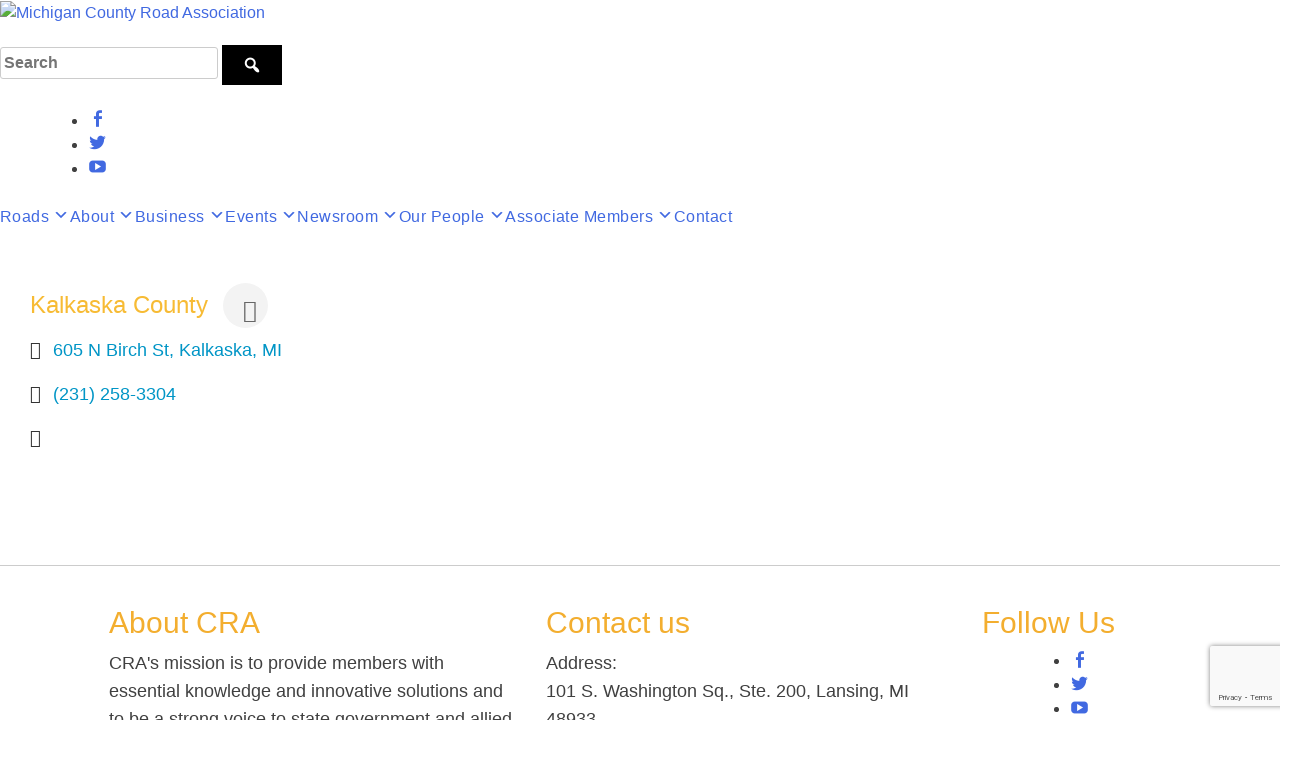

--- FILE ---
content_type: text/html; charset=utf-8
request_url: http://info.micountyroads.org/list/member/kalkaska-county-kalkaska-435.htm
body_size: 23959
content:

<!doctype html>
<html lang="en-US">
<head>
<!-- start injected HTML (CCID=9469) -->
<!-- page template: https://micountyroads.org/memberzone/ -->
<meta name="description" content="Kalkaska County" />
<link href="http://info.micountyroads.org/integration/customerdefinedcss?_=mlZG-A2" rel="stylesheet" type="text/css" />
<!-- link for rss not inserted -->
<!-- end injected HTML -->

	<meta charset="UTF-8">
	<meta name="viewport" content="width=device-width, initial-scale=1">
	<link rel="profile" href="http://gmpg.org/xfn/11">

	

	<!-- This site is optimized with the Yoast SEO plugin v26.7 - https://yoast.com/wordpress/plugins/seo/ -->
	<title>Kalkaska County - Michigan County Road Association</title>
	<link rel="canonical" href="http://info.micountyroads.org/list/member/kalkaska-county-kalkaska-435.htm" />
	
	
	
	
	
	
	<meta property="article:modified_time" content="2018-12-05T18:41:34+00:00" />
	<meta name="twitter:card" content="summary_large_image" />
	<script type="application/ld+json" class="yoast-schema-graph">{"@context":"https://schema.org","@graph":[{"@type":"WebPage","@id":"https://micountyroads.org/memberzone/","url":"https://micountyroads.org/memberzone/","name":"Member Zone - Michigan County Road Association","isPartOf":{"@id":"https://micountyroads.org/#website"},"datePublished":"2018-05-14T19:10:14+00:00","dateModified":"2018-12-05T18:41:34+00:00","breadcrumb":{"@id":"https://micountyroads.org/memberzone/#breadcrumb"},"inLanguage":"en-US","potentialAction":[{"@type":"ReadAction","target":["https://micountyroads.org/memberzone/"]}]},{"@type":"BreadcrumbList","@id":"https://micountyroads.org/memberzone/#breadcrumb","itemListElement":[{"@type":"ListItem","position":1,"name":"Home","item":"https://micountyroads.org/"},{"@type":"ListItem","position":2,"name":"Member Zone"}]},{"@type":"WebSite","@id":"https://micountyroads.org/#website","url":"https://micountyroads.org/","name":"Michigan County Road Association","description":"","publisher":{"@id":"https://micountyroads.org/#organization"},"potentialAction":[{"@type":"SearchAction","target":{"@type":"EntryPoint","urlTemplate":"https://micountyroads.org/?s={search_term_string}"},"query-input":{"@type":"PropertyValueSpecification","valueRequired":true,"valueName":"search_term_string"}}],"inLanguage":"en-US"},{"@type":"Organization","@id":"https://micountyroads.org/#organization","name":"Michigan County Road Association","url":"https://micountyroads.org/","logo":{"@type":"ImageObject","inLanguage":"en-US","@id":"https://micountyroads.org/#/schema/logo/image/","url":"https://micountyroads.org/wp-content/uploads/cram-logo-365.png","contentUrl":"https://micountyroads.org/wp-content/uploads/cram-logo-365.png","width":365,"height":68,"caption":"Michigan County Road Association"},"image":{"@id":"https://micountyroads.org/#/schema/logo/image/"}}]}</script>
	<!-- / Yoast SEO plugin. -->


<link rel='dns-prefetch' href='//code.jquery.com' />
<link rel='dns-prefetch' href='//fast.fonts.net' />
<link rel='dns-prefetch' href='//fonts.googleapis.com' />
<link rel="alternate" type="application/rss+xml" title="Michigan County Road Association &raquo; Feed" href="https://micountyroads.org/feed/" />


<style id='wp-img-auto-sizes-contain-inline-css' type='text/css'>
img:is([sizes=auto i],[sizes^="auto," i]){contain-intrinsic-size:3000px 1500px}
/*# sourceURL=wp-img-auto-sizes-contain-inline-css */
</style>
<link rel='stylesheet' id='dashicons-css' href='https://micountyroads.org/wp-includes/css/dashicons.min.css?ver=6.9' type='text/css' media='all' />
<link rel='stylesheet' id='elusive-css' href='https://micountyroads.org/wp-content/plugins/menu-icons/vendor/codeinwp/icon-picker/css/types/elusive.min.css?ver=2.0' type='text/css' media='all' />
<link rel='stylesheet' id='menu-icon-font-awesome-css' href='https://micountyroads.org/wp-content/plugins/menu-icons/css/fontawesome/css/all.min.css?ver=5.15.4' type='text/css' media='all' />
<link rel='stylesheet' id='foundation-icons-css' href='https://micountyroads.org/wp-content/plugins/menu-icons/vendor/codeinwp/icon-picker/css/types/foundation-icons.min.css?ver=3.0' type='text/css' media='all' />
<link rel='stylesheet' id='genericons-css' href='https://micountyroads.org/wp-content/plugins/menu-icons/vendor/codeinwp/icon-picker/css/types/genericons.min.css?ver=3.4' type='text/css' media='all' />
<link rel='stylesheet' id='menu-icons-extra-css' href='https://micountyroads.org/wp-content/plugins/menu-icons/css/extra.min.css?ver=0.13.20' type='text/css' media='all' />
<style id='wp-emoji-styles-inline-css' type='text/css'>

	img.wp-smiley, img.emoji {
		display: inline !important;
		border: none !important;
		box-shadow: none !important;
		height: 1em !important;
		width: 1em !important;
		margin: 0 0.07em !important;
		vertical-align: -0.1em !important;
		background: none !important;
		padding: 0 !important;
	}
/*# sourceURL=wp-emoji-styles-inline-css */
</style>
<link rel='stylesheet' id='wp-block-library-css' href='https://micountyroads.org/wp-includes/css/dist/block-library/style.min.css?ver=6.9' type='text/css' media='all' />
<style id='global-styles-inline-css' type='text/css'>
:root{--wp--preset--aspect-ratio--square: 1;--wp--preset--aspect-ratio--4-3: 4/3;--wp--preset--aspect-ratio--3-4: 3/4;--wp--preset--aspect-ratio--3-2: 3/2;--wp--preset--aspect-ratio--2-3: 2/3;--wp--preset--aspect-ratio--16-9: 16/9;--wp--preset--aspect-ratio--9-16: 9/16;--wp--preset--color--black: #000000;--wp--preset--color--cyan-bluish-gray: #abb8c3;--wp--preset--color--white: #ffffff;--wp--preset--color--pale-pink: #f78da7;--wp--preset--color--vivid-red: #cf2e2e;--wp--preset--color--luminous-vivid-orange: #ff6900;--wp--preset--color--luminous-vivid-amber: #fcb900;--wp--preset--color--light-green-cyan: #7bdcb5;--wp--preset--color--vivid-green-cyan: #00d084;--wp--preset--color--pale-cyan-blue: #8ed1fc;--wp--preset--color--vivid-cyan-blue: #0693e3;--wp--preset--color--vivid-purple: #9b51e0;--wp--preset--gradient--vivid-cyan-blue-to-vivid-purple: linear-gradient(135deg,rgb(6,147,227) 0%,rgb(155,81,224) 100%);--wp--preset--gradient--light-green-cyan-to-vivid-green-cyan: linear-gradient(135deg,rgb(122,220,180) 0%,rgb(0,208,130) 100%);--wp--preset--gradient--luminous-vivid-amber-to-luminous-vivid-orange: linear-gradient(135deg,rgb(252,185,0) 0%,rgb(255,105,0) 100%);--wp--preset--gradient--luminous-vivid-orange-to-vivid-red: linear-gradient(135deg,rgb(255,105,0) 0%,rgb(207,46,46) 100%);--wp--preset--gradient--very-light-gray-to-cyan-bluish-gray: linear-gradient(135deg,rgb(238,238,238) 0%,rgb(169,184,195) 100%);--wp--preset--gradient--cool-to-warm-spectrum: linear-gradient(135deg,rgb(74,234,220) 0%,rgb(151,120,209) 20%,rgb(207,42,186) 40%,rgb(238,44,130) 60%,rgb(251,105,98) 80%,rgb(254,248,76) 100%);--wp--preset--gradient--blush-light-purple: linear-gradient(135deg,rgb(255,206,236) 0%,rgb(152,150,240) 100%);--wp--preset--gradient--blush-bordeaux: linear-gradient(135deg,rgb(254,205,165) 0%,rgb(254,45,45) 50%,rgb(107,0,62) 100%);--wp--preset--gradient--luminous-dusk: linear-gradient(135deg,rgb(255,203,112) 0%,rgb(199,81,192) 50%,rgb(65,88,208) 100%);--wp--preset--gradient--pale-ocean: linear-gradient(135deg,rgb(255,245,203) 0%,rgb(182,227,212) 50%,rgb(51,167,181) 100%);--wp--preset--gradient--electric-grass: linear-gradient(135deg,rgb(202,248,128) 0%,rgb(113,206,126) 100%);--wp--preset--gradient--midnight: linear-gradient(135deg,rgb(2,3,129) 0%,rgb(40,116,252) 100%);--wp--preset--font-size--small: 13px;--wp--preset--font-size--medium: 20px;--wp--preset--font-size--large: 36px;--wp--preset--font-size--x-large: 42px;--wp--preset--spacing--20: 0.44rem;--wp--preset--spacing--30: 0.67rem;--wp--preset--spacing--40: 1rem;--wp--preset--spacing--50: 1.5rem;--wp--preset--spacing--60: 2.25rem;--wp--preset--spacing--70: 3.38rem;--wp--preset--spacing--80: 5.06rem;--wp--preset--shadow--natural: 6px 6px 9px rgba(0, 0, 0, 0.2);--wp--preset--shadow--deep: 12px 12px 50px rgba(0, 0, 0, 0.4);--wp--preset--shadow--sharp: 6px 6px 0px rgba(0, 0, 0, 0.2);--wp--preset--shadow--outlined: 6px 6px 0px -3px rgb(255, 255, 255), 6px 6px rgb(0, 0, 0);--wp--preset--shadow--crisp: 6px 6px 0px rgb(0, 0, 0);}:where(.is-layout-flex){gap: 0.5em;}:where(.is-layout-grid){gap: 0.5em;}body .is-layout-flex{display: flex;}.is-layout-flex{flex-wrap: wrap;align-items: center;}.is-layout-flex > :is(*, div){margin: 0;}body .is-layout-grid{display: grid;}.is-layout-grid > :is(*, div){margin: 0;}:where(.wp-block-columns.is-layout-flex){gap: 2em;}:where(.wp-block-columns.is-layout-grid){gap: 2em;}:where(.wp-block-post-template.is-layout-flex){gap: 1.25em;}:where(.wp-block-post-template.is-layout-grid){gap: 1.25em;}.has-black-color{color: var(--wp--preset--color--black) !important;}.has-cyan-bluish-gray-color{color: var(--wp--preset--color--cyan-bluish-gray) !important;}.has-white-color{color: var(--wp--preset--color--white) !important;}.has-pale-pink-color{color: var(--wp--preset--color--pale-pink) !important;}.has-vivid-red-color{color: var(--wp--preset--color--vivid-red) !important;}.has-luminous-vivid-orange-color{color: var(--wp--preset--color--luminous-vivid-orange) !important;}.has-luminous-vivid-amber-color{color: var(--wp--preset--color--luminous-vivid-amber) !important;}.has-light-green-cyan-color{color: var(--wp--preset--color--light-green-cyan) !important;}.has-vivid-green-cyan-color{color: var(--wp--preset--color--vivid-green-cyan) !important;}.has-pale-cyan-blue-color{color: var(--wp--preset--color--pale-cyan-blue) !important;}.has-vivid-cyan-blue-color{color: var(--wp--preset--color--vivid-cyan-blue) !important;}.has-vivid-purple-color{color: var(--wp--preset--color--vivid-purple) !important;}.has-black-background-color{background-color: var(--wp--preset--color--black) !important;}.has-cyan-bluish-gray-background-color{background-color: var(--wp--preset--color--cyan-bluish-gray) !important;}.has-white-background-color{background-color: var(--wp--preset--color--white) !important;}.has-pale-pink-background-color{background-color: var(--wp--preset--color--pale-pink) !important;}.has-vivid-red-background-color{background-color: var(--wp--preset--color--vivid-red) !important;}.has-luminous-vivid-orange-background-color{background-color: var(--wp--preset--color--luminous-vivid-orange) !important;}.has-luminous-vivid-amber-background-color{background-color: var(--wp--preset--color--luminous-vivid-amber) !important;}.has-light-green-cyan-background-color{background-color: var(--wp--preset--color--light-green-cyan) !important;}.has-vivid-green-cyan-background-color{background-color: var(--wp--preset--color--vivid-green-cyan) !important;}.has-pale-cyan-blue-background-color{background-color: var(--wp--preset--color--pale-cyan-blue) !important;}.has-vivid-cyan-blue-background-color{background-color: var(--wp--preset--color--vivid-cyan-blue) !important;}.has-vivid-purple-background-color{background-color: var(--wp--preset--color--vivid-purple) !important;}.has-black-border-color{border-color: var(--wp--preset--color--black) !important;}.has-cyan-bluish-gray-border-color{border-color: var(--wp--preset--color--cyan-bluish-gray) !important;}.has-white-border-color{border-color: var(--wp--preset--color--white) !important;}.has-pale-pink-border-color{border-color: var(--wp--preset--color--pale-pink) !important;}.has-vivid-red-border-color{border-color: var(--wp--preset--color--vivid-red) !important;}.has-luminous-vivid-orange-border-color{border-color: var(--wp--preset--color--luminous-vivid-orange) !important;}.has-luminous-vivid-amber-border-color{border-color: var(--wp--preset--color--luminous-vivid-amber) !important;}.has-light-green-cyan-border-color{border-color: var(--wp--preset--color--light-green-cyan) !important;}.has-vivid-green-cyan-border-color{border-color: var(--wp--preset--color--vivid-green-cyan) !important;}.has-pale-cyan-blue-border-color{border-color: var(--wp--preset--color--pale-cyan-blue) !important;}.has-vivid-cyan-blue-border-color{border-color: var(--wp--preset--color--vivid-cyan-blue) !important;}.has-vivid-purple-border-color{border-color: var(--wp--preset--color--vivid-purple) !important;}.has-vivid-cyan-blue-to-vivid-purple-gradient-background{background: var(--wp--preset--gradient--vivid-cyan-blue-to-vivid-purple) !important;}.has-light-green-cyan-to-vivid-green-cyan-gradient-background{background: var(--wp--preset--gradient--light-green-cyan-to-vivid-green-cyan) !important;}.has-luminous-vivid-amber-to-luminous-vivid-orange-gradient-background{background: var(--wp--preset--gradient--luminous-vivid-amber-to-luminous-vivid-orange) !important;}.has-luminous-vivid-orange-to-vivid-red-gradient-background{background: var(--wp--preset--gradient--luminous-vivid-orange-to-vivid-red) !important;}.has-very-light-gray-to-cyan-bluish-gray-gradient-background{background: var(--wp--preset--gradient--very-light-gray-to-cyan-bluish-gray) !important;}.has-cool-to-warm-spectrum-gradient-background{background: var(--wp--preset--gradient--cool-to-warm-spectrum) !important;}.has-blush-light-purple-gradient-background{background: var(--wp--preset--gradient--blush-light-purple) !important;}.has-blush-bordeaux-gradient-background{background: var(--wp--preset--gradient--blush-bordeaux) !important;}.has-luminous-dusk-gradient-background{background: var(--wp--preset--gradient--luminous-dusk) !important;}.has-pale-ocean-gradient-background{background: var(--wp--preset--gradient--pale-ocean) !important;}.has-electric-grass-gradient-background{background: var(--wp--preset--gradient--electric-grass) !important;}.has-midnight-gradient-background{background: var(--wp--preset--gradient--midnight) !important;}.has-small-font-size{font-size: var(--wp--preset--font-size--small) !important;}.has-medium-font-size{font-size: var(--wp--preset--font-size--medium) !important;}.has-large-font-size{font-size: var(--wp--preset--font-size--large) !important;}.has-x-large-font-size{font-size: var(--wp--preset--font-size--x-large) !important;}
/*# sourceURL=global-styles-inline-css */
</style>

<style id='classic-theme-styles-inline-css' type='text/css'>
/*! This file is auto-generated */
.wp-block-button__link{color:#fff;background-color:#32373c;border-radius:9999px;box-shadow:none;text-decoration:none;padding:calc(.667em + 2px) calc(1.333em + 2px);font-size:1.125em}.wp-block-file__button{background:#32373c;color:#fff;text-decoration:none}
/*# sourceURL=/wp-includes/css/classic-themes.min.css */
</style>
<link rel='stylesheet' id='bb-tcs-editor-style-shared-css' href='https://micountyroads.org/wp-content/themes/cratheme/editor-style-shared.css' type='text/css' media='all' />
<link rel='stylesheet' id='collapscore-css-css' href='https://micountyroads.org/wp-content/plugins/jquery-collapse-o-matic/css/core_style.css?ver=1.0' type='text/css' media='all' />
<link rel='stylesheet' id='theme-my-login-css' href='https://micountyroads.org/wp-content/plugins/theme-my-login/assets/styles/theme-my-login.min.css?ver=7.1.14' type='text/css' media='all' />
<link rel='stylesheet' id='wp-job-manager-job-listings-css' href='https://micountyroads.org/wp-content/plugins/wp-job-manager/assets/dist/css/job-listings.css?ver=598383a28ac5f9f156e4' type='text/css' media='all' />
<link rel='stylesheet' id='wpuf-css-stars-css' href='https://micountyroads.org/wp-content/plugins/wp-user-frontend-pro/assets/css/css-stars.css?ver=4.2.2' type='text/css' media='all' />
<link rel='stylesheet' id='wpuf-math-captcha-css' href='https://micountyroads.org/wp-content/plugins/wp-user-frontend-pro/assets/css/frontend/fields/math-captcha.css?ver=4.2.2' type='text/css' media='all' />
<link rel='stylesheet' id='wpuf-intlTelInput-css' href='https://micountyroads.org/wp-content/plugins/wp-user-frontend-pro/assets/vendor/intl-tel-input/css/intlTelInput.min.css?ver=17.0.5' type='text/css' media='all' />
<link rel='stylesheet' id='jquery-ui-css' href='//code.jquery.com/ui/1.13.3/themes/smoothness/jquery-ui.min.css?ver=1.13.3' type='text/css' media='all' />
<link rel='stylesheet' id='jm-application-deadline-css' href='https://micountyroads.org/wp-content/plugins/wp-job-manager-application-deadline/assets/dist/css/frontend.css?ver=1.3.0' type='text/css' media='' />
<link rel='stylesheet' id='bootstrap_css-css' href='https://micountyroads.org/wp-content/themes/cratheme/css/bootstrap.min.css?ver=6.9' type='text/css' media='all' />
<link rel='stylesheet' id='cratheme-style-css' href='https://micountyroads.org/wp-content/themes/cratheme/style.css?ver=6.9' type='text/css' media='all' />
<link rel='stylesheet' id='cra-custom-css' href='https://micountyroads.org/wp-content/themes/cratheme/custom.css?ver=6.9' type='text/css' media='all' />
<link rel='stylesheet' id='cra-fonts-css' href='//fast.fonts.net/cssapi/8bb9b0fd-6b57-42f3-8edb-166f7aee06f2.css?ver=6.9' type='text/css' media='all' />
<link rel='stylesheet' id='tablepress-default-css' href='https://micountyroads.org/wp-content/tablepress-combined.min.css?ver=51' type='text/css' media='all' />
<link rel='stylesheet' id='alert-me-font-css' href='//fonts.googleapis.com/css?family=Open+Sans%3A300%2C400%2C600%2C700%2C800&#038;display=swap&#038;ver=1769675806' type='text/css' media='all' />
<link rel='stylesheet' id='alert-me-css' href='https://micountyroads.org/wp-content/plugins/alertme/assets/css/alert_me.css?ver=1769675806' type='text/css' media='all' />
<link rel='stylesheet' id='forget-about-shortcode-buttons-css' href='https://micountyroads.org/wp-content/plugins/forget-about-shortcode-buttons/public/css/button-styles.css?ver=2.1.3' type='text/css' media='all' />
<link rel='stylesheet' id='__EPYT__style-css' href='https://micountyroads.org/wp-content/plugins/youtube-embed-plus/styles/ytprefs.min.css?ver=14.2.4' type='text/css' media='all' />
<style id='__EPYT__style-inline-css' type='text/css'>

                .epyt-gallery-thumb {
                        width: 33.333%;
                }
                
/*# sourceURL=__EPYT__style-inline-css */
</style>
<script type="text/javascript" src="https://micountyroads.org/wp-includes/js/jquery/jquery.min.js?ver=3.7.1" id="jquery-core-js"></script>
<script type="text/javascript" src="https://micountyroads.org/wp-includes/js/jquery/jquery-migrate.min.js?ver=3.4.1" id="jquery-migrate-js"></script>
<script type="text/javascript" src="https://micountyroads.org/wp-content/plugins/seasonal_restrictions/js/cra_maphilight.js?ver=6.9" id="hilight_script-js"></script>
<script type="text/javascript" src="https://micountyroads.org/wp-content/plugins/seasonal_restrictions/js/cra_map.js?ver=6.9" id="map_script-js"></script>
<script type="text/javascript" src="https://micountyroads.org/wp-includes/js/jquery/ui/core.min.js?ver=1.13.3" id="jquery-ui-core-js"></script>
<script type="text/javascript" src="https://micountyroads.org/wp-includes/js/jquery/ui/datepicker.min.js?ver=1.13.3" id="jquery-ui-datepicker-js"></script>
<script type="text/javascript" id="jquery-ui-datepicker-js-after">
/* <![CDATA[ */
jQuery(function(jQuery){jQuery.datepicker.setDefaults({"closeText":"Close","currentText":"Today","monthNames":["January","February","March","April","May","June","July","August","September","October","November","December"],"monthNamesShort":["Jan","Feb","Mar","Apr","May","Jun","Jul","Aug","Sep","Oct","Nov","Dec"],"nextText":"Next","prevText":"Previous","dayNames":["Sunday","Monday","Tuesday","Wednesday","Thursday","Friday","Saturday"],"dayNamesShort":["Sun","Mon","Tue","Wed","Thu","Fri","Sat"],"dayNamesMin":["S","M","T","W","T","F","S"],"dateFormat":"MM d, yy","firstDay":1,"isRTL":false});});
//# sourceURL=jquery-ui-datepicker-js-after
/* ]]> */
</script>
<script type="text/javascript" src="https://micountyroads.org/wp-content/plugins/wp-user-frontend-pro/assets/js/jquery-ui-timepicker-addon.js?ver=4.0.12" id="jquery-ui-timepicker-js"></script>
<script type="text/javascript" src="https://micountyroads.org/wp-includes/js/tinymce/tinymce.min.js?ver=49110-20250317" id="wp-tinymce-root-js"></script>
<script type="text/javascript" src="https://micountyroads.org/wp-includes/js/tinymce/plugins/compat3x/plugin.min.js?ver=49110-20250317" id="wp-tinymce-js"></script>
<script type="text/javascript" src="https://micountyroads.org/wp-content/themes/cratheme/js/bootstrap.min.js?ver=6.9" id="bootstrap_js-js"></script>
<script type="text/javascript" src="https://micountyroads.org/wp-content/plugins/alertme/assets/js/alertme.js?ver=1769675806" id="alert-me-js-js"></script>
<script type="text/javascript" id="ai-js-js-extra">
/* <![CDATA[ */
var MyAjax = {"ajaxurl":"https://micountyroads.org/wp-admin/admin-ajax.php","security":"c5bfbf74d7"};
//# sourceURL=ai-js-js-extra
/* ]]> */
</script>
<script type="text/javascript" src="https://micountyroads.org/wp-content/plugins/advanced-iframe/js/ai.min.js?ver=1" id="ai-js-js"></script>
<script type="text/javascript" id="__ytprefs__-js-extra">
/* <![CDATA[ */
var _EPYT_ = {"ajaxurl":"https://micountyroads.org/wp-admin/admin-ajax.php","security":"45cebaa872","gallery_scrolloffset":"20","eppathtoscripts":"https://micountyroads.org/wp-content/plugins/youtube-embed-plus/scripts/","eppath":"https://micountyroads.org/wp-content/plugins/youtube-embed-plus/","epresponsiveselector":"[\"iframe.__youtube_prefs__\",\"iframe[src*='youtube.com']\",\"iframe[src*='youtube-nocookie.com']\",\"iframe[data-ep-src*='youtube.com']\",\"iframe[data-ep-src*='youtube-nocookie.com']\",\"iframe[data-ep-gallerysrc*='youtube.com']\"]","epdovol":"1","version":"14.2.4","evselector":"iframe.__youtube_prefs__[src], iframe[src*=\"youtube.com/embed/\"], iframe[src*=\"youtube-nocookie.com/embed/\"]","ajax_compat":"","maxres_facade":"eager","ytapi_load":"light","pause_others":"","stopMobileBuffer":"1","facade_mode":"","not_live_on_channel":""};
//# sourceURL=__ytprefs__-js-extra
/* ]]> */
</script>
<script type="text/javascript" src="https://micountyroads.org/wp-content/plugins/youtube-embed-plus/scripts/ytprefs.min.js?ver=14.2.4" id="__ytprefs__-js"></script>
<link rel="alternate" title="JSON" type="application/json" href="https://micountyroads.org/wp-json/wp/v2/pages/1476" /><link rel="EditURI" type="application/rsd+xml" title="RSD" href="https://micountyroads.org/xmlrpc.php?rsd" />
<meta name="generator" content="WordPress 6.9" />
<link rel='shortlink' href='https://micountyroads.org/?p=1476' />
<script type="text/javascript">
           var ajaxurl = "https://micountyroads.org/wp-admin/admin-ajax.php";
         </script><style type="text/css">
			.aiovg-player {
				display: block;
				position: relative;
				border-radius: 3px;
				padding-bottom: 56.25%;
				width: 100%;
				height: 0;	
				overflow: hidden;
			}
			
			.aiovg-player iframe,
			.aiovg-player .video-js,
			.aiovg-player .plyr {
				--plyr-color-main: #00b2ff;
				position: absolute;
				inset: 0;	
				margin: 0;
				padding: 0;
				width: 100%;
				height: 100%;
			}
		</style><!-- start Simple Custom CSS and JS -->
<style type="text/css">
.hentry {
  margin: 0 0 20px 0; padding:0 0 20px 0;
	border-bottom:1px solid #ccc;
}</style>
<!-- end Simple Custom CSS and JS -->
<!-- start Simple Custom CSS and JS -->
<style type="text/css">
a.button {
    color: white;
    background-color: #2490c8;
    padding: 20px;
    border-radius: 10px;
    font-weight: bold;
    text-transform: uppercase;
    margin: 0 auto;
    display: block;
    width: max-content;
}</style>
<!-- end Simple Custom CSS and JS -->
<!-- start Simple Custom CSS and JS -->
<style type="text/css">
@media only screen and (max-width: 800px) {
  
  #wpadminbar {display:none;}
  
.menu-item i._mi {display:none}
  
.site-main {padding:0 20px 20px 20px}
  
  
  
  
  
  
  
}</style>
<!-- end Simple Custom CSS and JS -->
<!-- start Simple Custom CSS and JS -->
<style type="text/css">
/* Updated font weight, size, line-height - September 2022 */
/* Updated font weight back to 100 - November 7 2022 */
/* Font weight 100 looks good on Android, but too light for Apple devices */

.fluid-width-video-wrapper center{
  font-size: 18px !important;
  line-height:1.6!important;
  font-weight:300!important;	
}

.main-content-inside h2 {
  font-size: 24px !important;
  line-height:1.6!important;
  font-weight:300!important;
}

table td {
  font-size: 18px !important;
  line-height:1.6!important;
  font-weight:300!important;
}


.collapseomatic_content.div {
  font-size: 18px !important;
  line-height:1.6!important;
  font-weight:300!important;
}

p {
  font-size: 18px!important;
  margin: 0;
  padding: 0 0 15px 0;
  line-height:1.6!important;
  font-weight:300!important;
}

.site-main ul li {
font-size: 18px!important;
line-height:1.6!important;
font-weight:300!important;
}



/* Update to Main Nav - April 2021*/
.main-navigation li {
font-weight: 200;
letter-spacing: .03em;
}


/* Jobs dynamic page - March 2020 */
.page-id-3795 h1 {display:none}

/* Jobs with Road Agencies- March 2020 */
.page-id-156 .main-content-inside {padding-bottom: 0; background-color:#404040!important}

/* NEWS BLOG */

.entry-date {font-weight:400; font-size:14px; font-style:italic; padding-top:25px;}
.page-template-page-news .heateor_sss_sharing_container {display:none}
.post-type-archive  .entry-content {border-bottom:1px #ccc solid; margin-bottom:15px; padding-bottom:15px}
.single-news .entry-content {margin-top:10px}
.single-news h1.entry-title {
    color:#1e95c6;
    margin-bottom:0;
    font-size:22px;
    margin-top:15px;
}

.single-news p {
    font-size: 15px;
    margin: 0;
    padding: 0 0 15px 0;
    letter-spacing: .01em;
    font-weight: 400;
}
.single-news .nav-links {
    font-size: 15px;
    margin: 0;
    padding: 0 0 15px 0;
    letter-spacing: .01em;
    font-weight: 400;
}

#custom-post-type-recent-posts-2 h2 {
    font-size: 16px;
    color: #888 !important;
    padding: 20px 0 12px 0;
    margin-bottom:12px;
    border-bottom:1px dotted #999;
}
#custom-post-type-recent-posts-2 ul {
    margin: 0;
    padding: 0px 0 0 0;
    list-style: none;
}
#custom-post-type-recent-posts-2 ul li {
    margin: 0 0 12px 0!important;
    padding: 0 0 12px 0!important;
    font-weight: 400;
    font-size:15px;
    padding-bottom:5px; margin-bottom:5px;
    border-bottom:1px dotted #999;
    line-height:1.2;
}

#custom-post-type-recent-posts-2 ul li a {text-decoration: none;}
#custom-post-type-recent-posts-2 ul li a:hover {text-decoration: underline;}

/* YouTube plugin Overide link colors */
.yotu-pagination-next.yotu-button-prs.yotu-button-prs-2 {color:#fff!important}

#gform_confirmation_message_4.gform_confirmation_message {color:#82c6e2!important; padding:15px 0 15px 0} 

/* Login in Footer */
ul#menu-member-login li#menu-item-1299,
ul#menu-member-login li#menu-item-1303,
ul#menu-member-login li#menu-item-1301 { display:none}

#black-studio-tinymce-7 h2 {
    font-size: 11px !important;
    font-weight: 600;
    text-transform: uppercase;
    text-align: left;
    border: none !important;
    color: #1e95c6 !important;
    padding: 0 0 0 0 !important;
    margin: 0 !important;  
}
.menu-member-login-container {padding-top: 10px;}

/* Login */
.tml {width:40%}
.tml label { margin-bottom: 5px;font-weight: 500;}
.tml #user_login {padding:10px 10px 10px 15px; font-size:14px}
.tml #user_pass {padding:10px 10px 10px 15px; font-size:14px}

.tml input[type="checkbox"] {width:30px; height:30px; margin:0; float:left;}
.tml label[for="rememberme"] {padding-bottom:18px}


.tml input[type="checkbox"] label {padding-bottom:20px}
button, input[type="button"], 
input[type="reset"], 
input[type="submit"] {
    border: 0;
    border-radius: 0;
    color: #fff;
    font-size: 16px;
    line-height: 1;
    padding: 10px 20px 10px 20px;
    background-color:#000;
    margin-top:20px
}
input[type="submit"]:hover {background-color:#888}

.tml ul {list-style: none; margin:0 0 0 0; padding:0 0 0 0}

/* Member Page */
.page-template-page-members .col-md-1{width:6%}

/* collapse o matic arrows */
.collapseomatic {
    background-image: url('http://micountyroads.org/wp-content/uploads/circle_plus-blue2.png') !important; 
    background-repeat:no-repeat; background-position: left center; padding-left: 35px;
}
.colomat-close {
    background-image: url('http://micountyroads.org/wp-content/uploads/circle_minus-blue2.png') !important;background-repeat:no-repeat;
}

h2 {color:#F3AE2F}
h2.collapseomatic.highlight {cursor:pointer; color:#F3AE2F}
h2.collapseomatic.highlight:hover {color:#000}

/* Home - Events - Static */
.home-events .col-md-4 {background-color:#444;padding:15px!important;
width:31%!important; margin:10px}

.home-events p {color:#fff!important}
.home-events .col-md-4 h3 {font-size:15px; text-transform:uppercase; 
    margin:0; padding:0 0 10px 0; color:#F3AE2F; font-weight:600}
.home-events a {color:#00c0ff!important}
.home-events a:hover {color:#fff!important}

/* Home Events - Events Plugin*/
.ecs-event-list {
    font-family:Helvetica Neue,Helvetica,Arial,sans-serif;
    border-radius:0; margin:0 0 0 0; padding:20px 20px 20px 20px;
    background-color:#eee;
    
}

.ecs-event-list .time {text-transform:uppercase; padding:10px 0 20px 0; font-size:12px;font-weight:600}
.ecs-event-list li {list-style:none; margin:0; padding:0 0 10px 0;}
.ecs-event-list h4.entry-title {font-size:15px; text-transform:uppercase; margin:0; padding:0; }

button.alertme_button {
margin-top: 0}



</style>
<!-- end Simple Custom CSS and JS -->
<!-- Global site tag (gtag.js) - Google Analytics -->
<script async src="https://www.googletagmanager.com/gtag/js?id=UA-79349011-1"></script>
<script>
  window.dataLayer = window.dataLayer || [];
  function gtag(){dataLayer.push(arguments);}
  gtag('js', new Date());

  gtag('config', 'UA-79349011-1');
</script>

        <style>
            ul.wpuf_packs li {
                background-color: #eeeeee !important;
            }

            ul.wpuf_packs .wpuf-sub-button a, ul.wpuf_packs .wpuf-sub-button a {
                background-color: #4fbbda !important;
                color: #eeeeee !important;
            }

            ul.wpuf_packs h3, ul.wpuf_packs h3 {
                background-color: #52B5D5 !important;
                border-bottom: 1px solid #52B5D5 !important;
                color: #eeeeee !important;
            }

            ul.wpuf_packs .wpuf-pricing-wrap .wpuf-sub-amount, ul.wpuf_packs .wpuf-pricing-wrap .wpuf-sub-amount {
                background-color: #4fbbda !important;
                border-bottom: 1px solid #4fbbda !important;
                color: #eeeeee !important;
            }

            ul.wpuf_packs .wpuf-sub-body {
                background-color: #eeeeee !important;
            }

            .wpuf-success {
                background-color:  !important;
                border: 1px solid  !important;
            }

            .wpuf-error {
                background-color:  !important;
                border: 1px solid  !important;
            }

            .wpuf-message {
                background:  !important;
                border: 1px solid  !important;
            }

            .wpuf-info {
                background-color:  !important;
                border: 1px solid  !important;
            }
        </style>

                <style>

        </style>
        		<style type="text/css">
					.site-title,
			.site-description {
				position: absolute;
				clip: rect(1px, 1px, 1px, 1px);
			}
				</style>
		<link rel="icon" href="https://micountyroads.org/wp-content/uploads/cropped-CRA_logo_large-32x32.png" sizes="32x32" />
<link rel="icon" href="https://micountyroads.org/wp-content/uploads/cropped-CRA_logo_large-192x192.png" sizes="192x192" />
<link rel="apple-touch-icon" href="https://micountyroads.org/wp-content/uploads/cropped-CRA_logo_large-180x180.png" />
<meta name="msapplication-TileImage" content="https://micountyroads.org/wp-content/uploads/cropped-CRA_logo_large-270x270.png" />
		<style type="text/css" id="wp-custom-css">
			.page-id-146 .seasonal-restrictions iframe {
  width: 100vw;
  height: 750px !important;
}
* {
  font-family: Helvetica Neue, Helvetica, Arial, sans-serif;
}
@media only screen and (min-width: 948px) {
  .page-id-146 .seasonal-restrictions iframe {
    height: 1350px !important;
  }
}
@media only screen and (min-width: 1300px) {
  .page-id-146 .seasonal-restrictions iframe {
    min-width: 1150px;
    margin-left: -100px;
  }
}
.donotdisplay {
	display: none !important;
}		</style>
		    <!-- jQuery first, then Popper.js, then Bootstrap JS -->
    <script src="https://code.jquery.com/jquery-3.7.1.min.js" crossorigin="anonymous"></script>
    <script type="text/javascript" src="http://code.jquery.com/ui/1.13.2/jquery-ui.min.js"></script>
<script src="http://info.micountyroads.org/Content/bundles/SEO4?v=jX-Yo1jNxYBrX6Ffq1gbxQahkKjKjLSiGjCSMnG9UuU1"></script>
    <script type="text/javascript" src="http://ajax.aspnetcdn.com/ajax/globalize/0.1.1/globalize.min.js"></script>
    <script type="text/javascript" src="http://ajax.aspnetcdn.com/ajax/globalize/0.1.1/cultures/globalize.culture.en-US.js"></script>
    <!-- Required meta tags -->
    <meta charset="utf-8">
    <meta name="viewport" content="width=device-width, initial-scale=1, shrink-to-fit=no">
    <link rel="stylesheet" href="http://code.jquery.com/ui/1.13.2/themes/base/jquery-ui.css" type="text/css" media="all" />
    <script type="text/javascript">
        var MNI = MNI || {};
        MNI.CurrentCulture = 'en-US';
        MNI.CultureDateFormat = 'M/d/yyyy';
        MNI.BaseUrl = 'http://info.micountyroads.org';
        MNI.jQuery = jQuery.noConflict(true);
        MNI.Page = {
            Domain: 'info.micountyroads.org',
            Context: 299,
            Category: null,
            Member: 435,
            MemberPagePopup: false
        };
        MNI.LayoutPromise = new Promise(function (resolve) {
            MNI.LayoutResolution = resolve;
        });
        MNI.MemberFilterUrl = 'list';
    </script>


    <script src="https://www.google.com/recaptcha/enterprise.js?render=6LfI_T8rAAAAAMkWHrLP_GfSf3tLy9tKa839wcWa" async defer></script>
    <script>

        const SITE_KEY = '6LfI_T8rAAAAAMkWHrLP_GfSf3tLy9tKa839wcWa';

        // Repeatedly check if grecaptcha has been loaded, and call the callback once it's available
        function waitForGrecaptcha(callback, retries = 10, interval = 1000) {
            if (typeof grecaptcha !== 'undefined' && grecaptcha.enterprise.execute) {
                callback();
            } else if (retries > 0) { 
                setTimeout(() => {
                    waitForGrecaptcha(callback, retries - 1, interval);
                }, interval);
            } else {
                console.error("grecaptcha is not available after multiple attempts");
            }
        }

        // Generates a reCAPTCHA v3 token using grecaptcha.enterprise and injects it into the given form.
        // If the token input doesn't exist, it creates one. Then it executes the callback with the token.
        function setReCaptchaToken(formElement, callback, action = 'submit') {
            grecaptcha.enterprise.ready(function () {
                grecaptcha.enterprise.execute(SITE_KEY, { action: action }).then(function (token) {

                    MNI.jQuery(function ($) {
                        let input = $(formElement).find("input[name='g-recaptcha-v3']");

                        if (input.length === 0) {
                            input = $('<input>', {
                                type: 'hidden',
                                name: 'g-recaptcha-v3',
                                value: token
                            });
                            $(formElement).append(input);
                        }
                        else
                            $(input).val(token);

                        if (typeof callback === 'function') callback(token);
                    })

                });
            });
        }

    </script>




<script src="http://info.micountyroads.org/Content/bundles/MNI?v=34V3-w6z5bLW9Yl7pjO3C5tja0TdKeHFrpRQ0eCPbz81"></script>


    <meta property='og:url' content='http://info.micountyroads.org/list/member/kalkaska-county-kalkaska-435.htm' />
<meta property='og:title' content='Kalkaska County' />
<meta property='og:image' content='https://chambermaster.blob.core.windows.net/images/chambers/9469/ChamberImages/logo/200x200/CRA-circle-only.png' />

    <!-- Bootstrap CSS -->
    <link type="text/css" href="http://info.micountyroads.org/Content/SEO4/css/bootstrap/bootstrap-ns.min.css" rel="stylesheet" />
<link href="http://info.micountyroads.org/Content/SEO4/css/fontawesome/css/fa.bundle?v=ruPA372u21djZ69Q5Ysnch4rq1PR55j8o6h6btgP60M1" rel="stylesheet"/>
<link href="http://info.micountyroads.org/Content/SEO4/css/v4-module.bundle?v=teKUclOSNwyO4iQ2s3q00X0U2jxs0Mkz0T6S0f4p_241" rel="stylesheet"/>
<meta name="referrer" content="origin" /></head>

<body class="wp-singular page-template page-template-page-memberzone page-template-page-memberzone-php page page-id-1476 wp-custom-logo wp-theme-cratheme cratheme">
<div id="page" class="site">
	<a class="skip-link screen-reader-text" href="#content">Skip to content</a>

<header id="masthead" class="site-header">
<div class="site-branding">
<div id="logo-header">
	<a href="https://micountyroads.org/" class="custom-logo-link" rel="home"><img width="365" height="68" src="https://micountyroads.org/wp-content/uploads/cram-logo-365.png" class="custom-logo" alt="Michigan County Road Association" decoding="async" srcset="https://micountyroads.org/wp-content/uploads/cram-logo-365.png 365w, https://micountyroads.org/wp-content/uploads/cram-logo-365-150x28.png 150w, https://micountyroads.org/wp-content/uploads/cram-logo-365-300x56.png 300w" sizes="(max-width: 365px) 100vw, 365px" /></a>				<p class="site-title"><a href="https://micountyroads.org/" rel="home">Michigan County Road Association</a></p>
			</div>
			

	
<div id="sidebar-3">
<section id="search-4" class="widget widget_search">

<form role="search" method="get" class="search-form" action="https://micountyroads.org/">
    <label>
        <span class="screen-reader-text">Search for:</span>
        <input type="search" class="search-field"
            placeholder="Search"
            value="" name="s"
            title="Search for:" />
    </label>
    <button type="submit" class="search-submit"><span class="dashicons dashicons-search"></span></button>
</form>

</section></div>
<div id="sidebar-2">
<section id="nav_menu-2" class="widget widget_nav_menu"><div class="menu-social-container"><ul id="menu-social" class="menu"><li id="menu-item-232" class="menu-item menu-item-type-custom menu-item-object-custom menu-item-232"><a target="_blank" href="https://www.facebook.com/micountyroads/"><i class="_mi genericon genericon-facebook-alt" aria-hidden="true"></i><span class="visuallyhidden">FaceBook</span></a></li>
<li id="menu-item-233" class="menu-item menu-item-type-custom menu-item-object-custom menu-item-233"><a target="_blank" href="https://twitter.com/MiCountyRoads"><i class="_mi genericon genericon-twitter" aria-hidden="true"></i><span class="visuallyhidden">Twitter</span></a></li>
<li id="menu-item-234" class="menu-item menu-item-type-custom menu-item-object-custom menu-item-234"><a target="_blank" href="https://www.youtube.com/channel/UCjTSPfhQ7Rq3P9SLrZYkY8A"><i class="_mi genericon genericon-youtube" aria-hidden="true"></i><span class="visuallyhidden">YouTube</span></a></li>
</ul></div></section></div>


</div><!-- .site-branding -->

		<nav id="site-navigation" class="main-navigation">
			<button class="menu-toggle" aria-controls="primary-menu" aria-expanded="false">Primary Menu</button>
			<div class="menu-main-menu-container"><ul id="primary-menu" class="menu"><li id="menu-item-28" class="menu-item menu-item-type-post_type menu-item-object-page menu-item-has-children menu-item-28"><a href="https://micountyroads.org/roads/"><span>Roads</span><i class="_mi _after dashicons dashicons-arrow-down-alt2" aria-hidden="true" style="font-size:1em;"></i></a>
<ul class="sub-menu">
	<li id="menu-item-397" class="menu-item menu-item-type-post_type menu-item-object-page menu-item-397"><a href="https://micountyroads.org/roads/">The State of Roads</a></li>
	<li id="menu-item-398" class="menu-item menu-item-type-post_type menu-item-object-page menu-item-398"><a href="https://micountyroads.org/roads/our-legislative-priorities/">Our Legislative Priorities</a></li>
	<li id="menu-item-399" class="menu-item menu-item-type-post_type menu-item-object-page menu-item-399"><a href="https://micountyroads.org/roads/bill-tracker/">Bill Tracker</a></li>
	<li id="menu-item-1229" class="menu-item menu-item-type-post_type menu-item-object-page menu-item-1229"><a href="https://micountyroads.org/roads/roads-plus/">Roads+℠</a></li>
</ul>
</li>
<li id="menu-item-26" class="menu-item menu-item-type-post_type menu-item-object-page menu-item-has-children menu-item-26"><a href="https://micountyroads.org/about/"><span>About</span><i class="_mi _after dashicons dashicons-arrow-down-alt2" aria-hidden="true" style="font-size:1em;"></i></a>
<ul class="sub-menu">
	<li id="menu-item-139" class="menu-item menu-item-type-post_type menu-item-object-page menu-item-139"><a href="https://micountyroads.org/about/">About County Road Agencies</a></li>
	<li id="menu-item-6510" class="menu-item menu-item-type-post_type menu-item-object-page menu-item-6510"><a href="https://micountyroads.org/about/mibackroads/">MiBackroads</a></li>
	<li id="menu-item-104" class="menu-item menu-item-type-post_type menu-item-object-page menu-item-104"><a href="https://micountyroads.org/about/more-information/">Road Law Resources</a></li>
	<li id="menu-item-116" class="menu-item menu-item-type-post_type menu-item-object-page menu-item-116"><a href="https://micountyroads.org/about/find-a-county-road-agency/">Find a County Road Agency</a></li>
	<li id="menu-item-117" class="menu-item menu-item-type-post_type menu-item-object-page menu-item-117"><a href="https://micountyroads.org/about/commissioners-handbook/">Commissioner Resources</a></li>
</ul>
</li>
<li id="menu-item-29" class="menu-item menu-item-type-post_type menu-item-object-page menu-item-has-children menu-item-29"><a href="https://micountyroads.org/business/"><span>Business</span><i class="_mi _after dashicons dashicons-arrow-down-alt2" aria-hidden="true" style="font-size:1em;"></i></a>
<ul class="sub-menu">
	<li id="menu-item-1764" class="menu-item menu-item-type-post_type menu-item-object-page menu-item-1764"><a href="https://micountyroads.org/business/">Doing Business with Us</a></li>
	<li id="menu-item-171" class="menu-item menu-item-type-post_type menu-item-object-page menu-item-171"><a href="https://micountyroads.org/business/seasonal-weight-restrictions/">Seasonal Weight Restrictions</a></li>
	<li id="menu-item-169" class="menu-item menu-item-type-post_type menu-item-object-page menu-item-169"><a href="https://micountyroads.org/business/permit-information/">Permit Information</a></li>
	<li id="menu-item-168" class="menu-item menu-item-type-post_type menu-item-object-page menu-item-168"><a href="https://micountyroads.org/business/bid-information/">Bid Information</a></li>
	<li id="menu-item-167" class="menu-item menu-item-type-post_type menu-item-object-page menu-item-167"><a href="https://micountyroads.org/business/jobs-with-road-agencies/">Jobs with Road Agencies</a></li>
	<li id="menu-item-1865" class="menu-item menu-item-type-post_type menu-item-object-page menu-item-1865"><a href="https://micountyroads.org/business/member-directory/">Member Directory</a></li>
	<li id="menu-item-165" class="menu-item menu-item-type-post_type menu-item-object-page menu-item-165"><a href="https://micountyroads.org/business/logo-request/">Logo Request</a></li>
</ul>
</li>
<li id="menu-item-2203" class="menu-item menu-item-type-custom menu-item-object-custom menu-item-has-children menu-item-2203"><a href="https://info.micountyroads.org/events"><span>Events</span><i class="_mi _after dashicons dashicons-arrow-down-alt2" aria-hidden="true" style="font-size:1em;"></i></a>
<ul class="sub-menu">
	<li id="menu-item-9893" class="menu-item menu-item-type-custom menu-item-object-custom menu-item-9893"><a href="https://info.micountyroads.org/events">All events</a></li>
	<li id="menu-item-9760" class="menu-item menu-item-type-custom menu-item-object-custom menu-item-has-children menu-item-9760"><a href="https://info.micountyroads.org/events/search?c=7">Conferences</a>
	<ul class="sub-menu">
		<li id="menu-item-9281" class="menu-item menu-item-type-custom menu-item-object-custom menu-item-9281"><a href="https://micountyroads.org/highwayconference">Highway Conference &#038; Road Show</a></li>
		<li id="menu-item-9761" class="menu-item menu-item-type-custom menu-item-object-custom menu-item-9761"><a href="https://info.micountyroads.org/events/details/2025-managers-workshop-766">Managers Workshop</a></li>
		<li id="menu-item-9762" class="menu-item menu-item-type-custom menu-item-object-custom menu-item-9762"><a href="https://info.micountyroads.org/events/details/2026-cra-finance-and-hr-seminar-810">Finance &#038; Human Resources Seminar</a></li>
		<li id="menu-item-9764" class="menu-item menu-item-type-custom menu-item-object-custom menu-item-9764"><a href="https://info.micountyroads.org/events/details/2025-cra-commissioners-seminar-722">Commissioners Seminar</a></li>
		<li id="menu-item-9765" class="menu-item menu-item-type-custom menu-item-object-custom menu-item-9765"><a href="https://info.micountyroads.org/events/details/2025-sam-superintendents-seminar-704">Superintendents Seminar</a></li>
		<li id="menu-item-9763" class="menu-item menu-item-type-custom menu-item-object-custom menu-item-9763"><a href="https://info.micountyroads.org/events/details/2025-cra-northern-michigan-road-commissions-conference-701">Northern Conference</a></li>
	</ul>
</li>
	<li id="menu-item-5135" class="menu-item menu-item-type-custom menu-item-object-custom menu-item-5135"><a href="https://info.micountyroads.org/events/search?c=10">Committee Meetings</a></li>
	<li id="menu-item-5046" class="menu-item menu-item-type-custom menu-item-object-custom menu-item-5046"><a href="https://info.micountyroads.org/events/search?q=&#038;c=8&#038;Lookahead=">District Meetings</a></li>
	<li id="menu-item-6013" class="menu-item menu-item-type-custom menu-item-object-custom menu-item-6013"><a href="https://info.micountyroads.org/events/search?q=&#038;c=12&#038;Lookahead=">Roads+ Golf Outings</a></li>
</ul>
</li>
<li id="menu-item-1265" class="menu-item menu-item-type-post_type menu-item-object-page menu-item-has-children menu-item-1265"><a href="https://micountyroads.org/newsroom/news-releases/"><span>Newsroom</span><i class="_mi _after dashicons dashicons-arrow-down-alt2" aria-hidden="true" style="font-size:1em;"></i></a>
<ul class="sub-menu">
	<li id="menu-item-183" class="menu-item menu-item-type-post_type menu-item-object-page menu-item-183"><a href="https://micountyroads.org/newsroom/news-releases/">News Releases</a></li>
	<li id="menu-item-182" class="menu-item menu-item-type-post_type menu-item-object-page menu-item-182"><a href="https://micountyroads.org/newsroom/crossroads/">Crossroads</a></li>
	<li id="menu-item-3740" class="menu-item menu-item-type-post_type menu-item-object-page menu-item-3740"><a href="https://micountyroads.org/newsroom/videos/">Videos</a></li>
	<li id="menu-item-5150" class="menu-item menu-item-type-post_type menu-item-object-page menu-item-5150"><a href="https://micountyroads.org/newsroom/links-you-can-use/">Links you can use</a></li>
	<li id="menu-item-181" class="menu-item menu-item-type-post_type menu-item-object-page menu-item-181"><a href="https://micountyroads.org/newsroom/learn-more/">Learn More</a></li>
</ul>
</li>
<li id="menu-item-32" class="menu-item menu-item-type-post_type menu-item-object-page menu-item-has-children menu-item-32"><a href="https://micountyroads.org/people/"><span>Our People</span><i class="_mi _after dashicons dashicons-arrow-down-alt2" aria-hidden="true" style="font-size:1em;"></i></a>
<ul class="sub-menu">
	<li id="menu-item-1765" class="menu-item menu-item-type-post_type menu-item-object-page menu-item-1765"><a href="https://micountyroads.org/people/">Our People</a></li>
	<li id="menu-item-197" class="menu-item menu-item-type-post_type menu-item-object-page menu-item-197"><a href="https://micountyroads.org/people/districts/">Districts and Sectionals</a></li>
	<li id="menu-item-199" class="menu-item menu-item-type-post_type menu-item-object-page menu-item-199"><a href="https://micountyroads.org/people/board-of-directors/">Board of Directors</a></li>
	<li id="menu-item-195" class="menu-item menu-item-type-post_type menu-item-object-page menu-item-195"><a href="https://micountyroads.org/people/committees/">Committees</a></li>
	<li id="menu-item-198" class="menu-item menu-item-type-post_type menu-item-object-page menu-item-198"><a href="https://micountyroads.org/people/staff/">Staff</a></li>
	<li id="menu-item-5737" class="menu-item menu-item-type-post_type menu-item-object-page menu-item-5737"><a href="https://micountyroads.org/people/superintendents-association-of-michigan/">Superintendents Association of Michigan</a></li>
	<li id="menu-item-12053" class="menu-item menu-item-type-post_type menu-item-object-page menu-item-12053"><a href="https://micountyroads.org/people/local-road-research-program/">Local Road Research Program</a></li>
	<li id="menu-item-196" class="menu-item menu-item-type-post_type menu-item-object-page menu-item-196"><a href="https://micountyroads.org/people/affiliate-organizations/">Related Organizations</a></li>
</ul>
</li>
<li id="menu-item-1592" class="menu-item menu-item-type-post_type menu-item-object-page menu-item-has-children menu-item-1592"><a href="https://micountyroads.org/associate-members/join-now/"><span>Associate Members</span><i class="_mi _after dashicons dashicons-arrow-down-alt2" aria-hidden="true" style="font-size:1em;"></i></a>
<ul class="sub-menu">
	<li id="menu-item-225" class="menu-item menu-item-type-post_type menu-item-object-page menu-item-225"><a href="https://micountyroads.org/associate-members/join-now/">Join Now</a></li>
	<li id="menu-item-224" class="menu-item menu-item-type-post_type menu-item-object-page menu-item-224"><a href="https://micountyroads.org/associate-members/advertise/">Advertise</a></li>
	<li id="menu-item-223" class="menu-item menu-item-type-post_type menu-item-object-page menu-item-223"><a href="https://micountyroads.org/associate-members/sponsorship-opportunities/">Sponsorship Opportunities</a></li>
	<li id="menu-item-222" class="menu-item menu-item-type-post_type menu-item-object-page menu-item-222"><a href="https://micountyroads.org/associate-members/list-of-associate-members/">List of Associate Members</a></li>
	<li id="menu-item-221" class="menu-item menu-item-type-post_type menu-item-object-page menu-item-221"><a href="https://micountyroads.org/associate-members/associate-memberam-logo-request/">Associate Member (AM) Logo Request</a></li>
</ul>
</li>
<li id="menu-item-33" class="menu-item menu-item-type-post_type menu-item-object-page menu-item-33"><a href="https://micountyroads.org/contact/">Contact</a></li>
</ul></div>		</nav><!-- #site-navigation -->
		
		
	</header><!-- #masthead -->

	<div id="content" class="site-content">
	
		
	


	<div id="primary" class="content-area">
		
		<main id="main" class="site-main-wide">

			
<article id="post-1476" class="post-1476 page type-page status-publish hentry">
	<header class="entry-header">
		<h1 class="entry-title">Member Zone</h1>	</header><!-- .entry-header -->

	<div class="entry-content">
		<div class="cra-memberzone-content">
<div class="site-main">
<div class="main-content-inside">
    <div id="gzns">
        



<div class="container-fluid gz-search-details" itemscope="itemscope" itemtype="http://schema.org/LocalBusiness">



<div class="row gz-banner"><div class="col"><div class="mn-banner mn-banner-premier"><div id="mn-banner"><noscript><iframe src="http://info.micountyroads.org/sponsors/adsframe?context=299&amp;memid=435&amp;maxWidth=480&amp;maxHeight=60&amp;max=1&amp;rotate=False" width="480" height="60" scrolling="no" frameborder="0" allowtransparency="true" marginwidth="0" marginheight="0"></iframe></noscript></div></div></div></div>
<script type="text/javascript">
    var _mnisq=_mnisq||[];
    _mnisq.push(["domain","info.micountyroads.org"],["context",299],["member",435],["max",5],["rotate",1],["maxWidth",480],["maxHeight",60],["create","mn-banner"]);
    (function(b,d,a,c){b.getElementById(d)||(c=b.getElementsByTagName(a)[0],a=b.createElement(a),a.type="text/javascript",a.async=!0,a.src="http://info.micountyroads.org/Content/Script/Ads.min.js",c.parentNode.insertBefore(a,c))})(document,"mni-ads-script","script");
</script>
    <!--member detail page header -->
  <!--page title and share buttons -->
  <div class="row gz-details-header">
        <div class="col-auto pr-0 gz-details-logo-col">
		    
	    </div>
	    <div class="col pl-0">
		    <div class="d-flex gz-details-head">
                    <h1 class="gz-pagetitle" itemprop="name">Kalkaska County</h1>
			    <!-- share Button trigger modal -->
		            <button id="shareDrop" type="button" class="gz-share-btn" data-toggle="modal" data-target="#shareModal" aria-label="Share Button"> <i class="gz-fas gz-fa-share-alt"></i></button>
		    </div>
	    </div>
  </div>
  <!-- row for links and map -->
  <div class="row gz-details-links">
    <div class="col-sm-7 col-md-8">
      <ul class="list-group gz-list-group">
              <li class="list-group-item gz-card-address">
			    <a href="https://www.google.com/maps?q=605%20N%20Birch%20St,%20Kalkaska,%20MI" onclick="MNI.Hit.MemberMap(435)" target="_blank" class="card-link" itemprop="address" itemscope="itemscope" itemtype="http://schema.org/PostalAddress">
                    <i class="gz-fal gz-fa-map-marker-alt"></i>
                    <span class="gz-street-address" itemprop="streetAddress">605 N Birch St</span>
                    
                    
                    
                    <span class="gz-address-city" itemprop="addressLocality">Kalkaska</span>
                    <span itemprop="addressRegion">MI</span>
                    
                </a>
              </li>
        <li class="list-group-item gz-card-phone">
			<a href="tel:2312583304" class="card-link"><i class="gz-fal gz-fa-phone"></i><span itemprop="telephone">(231) 258-3304</span></a>
		</li>
        
        <li class="list-group-item gz-card-fax">
			<a href="tel:" class="card-link"><i class="gz-fal gz-fa-fax"></i><span itemprop="faxNumber"> </span></a>
		</li>
        
        

      </ul>
      
	  
    </div>
    <div class="col-sm-5 col-md-4">
        <div class="gz-map embed-responsive embed-responsive-16by9 fitvidsignore">
            <iframe src="https://www.google.com/maps/embed/v1/place?key=AIzaSyAACLyaFddZFsbbsMCsSY4lq7g6N4ycArE&amp;q=605%20N%20Birch%20St,%20Kalkaska,%20MI,%20" width="600" height="450" frameborder="0" style="border:0" allowfullscreen></iframe>
        </div>
        
    </div>
  </div>


  <!-- row for about -->
  

  <!-- row for video and highlights -->
  <div class="row gz-video-highlights">
    <!-- if no video, omit entire gz-details-video column below -->
    

	<!-- if no highlights, omit entire gz-details-highlights column below -->
  </div>

<!-- row for images, omit entire row if none exist. Each image will pull up modal with the full size image in it. Same module, unique image, see https://getbootstrap.com/docs/4.1/components/modal/#varying-modal-content -->
<!-- row for news -->
<!-- row for jobs -->

<!-- row for Hot Deals -->

<!-- row for Events -->


     <!-- share Modal for share button next to page title -->
     <div class="modal share-modal fade" id="shareModal" tabindex="-1" role="dialog" aria-labelledby="shareModaLabel" aria-hidden="true">
          <div class="modal-dialog" role="document">
               <div class="modal-content">
                    <div class="modal-header">
                         <h5 class="modal-title" id="shareModaLabel">Share</h5>
                         <button type="button" class="close" data-dismiss="modal" aria-label="Close"> <span aria-hidden="true">&times;</span> </button>
                    </div>
                    <div class="modal-body">
                         <!--add <a> for each option that currently exists-->
                         <a class="gz-shareprint" rel="nofollow" href="http://info.micountyroads.org/list/member/kalkaska-county-kalkaska-435.htm?rendermode=print" title="Print this page" rel="nofollow" target="_blank" onclick="return!MNI.Window.Print(this)"><i class="gz-fal gz-fa-print"></i>Print</a>
                         <a class="gz-shareemail" href="#" data-toggle="modal" data-target="#gz-info-contactfriend" title="Share by Email"><i class="gz-fal gz-fa-envelope"></i>Email</a>
                         <a class="gz-sharefacebook" href="https://www.facebook.com/sharer.php?u=http%3a%2f%2finfo.micountyroads.org%2flist%2fmember%2fkalkaska-county-kalkaska-435&amp;p[title]=Kalkaska+County" title="Share on Facebook"><i class="gz-fab gz-fa-facebook"></i>Facebook</a>
                         <a class="gz-sharetwitter" href="https://www.twitter.com/share?url=http://info.micountyroads.org/list/member/kalkaska-county-kalkaska-435&amp;text=Kalkaska+County" title="Share on Twitter"><i class="gz-fab gz-fa-x-twitter"></i>Twitter</a>
                         <a class="gz-sharelinkedin" href="https://www.linkedin.com/shareArticle?mini=true&amp;url=http%3a%2f%2finfo.micountyroads.org%2flist%2fmember%2fkalkaska-county-kalkaska-435&amp;title=Kalkaska+County" title="Share on LinkedIn"><i class="gz-fab gz-fa-linkedin"></i>LinkedIn</a>
                         
                    </div>
                    <div class="modal-footer">
                         <button type="button" class="btn" data-dismiss="modal">Close</button>
                    </div>
               </div>
          </div>
     </div>
     <div class="modal share-modal fade" id="gz-info-contactfriend" tabindex="-1" role="dialog" aria-labelledby="contactFriendLabel" aria-hidden="true">
        <div class="modal-dialog" role="document">
            <div class="modal-content">
                <div class="modal-header">
                    <h5 class="modal-title" id="contactFriendLabel">Tell a Friend</h5>
                    <button type="button" class="close" data-dismiss="modal" aria-label="Close"> <span aria-hidden="true">&times;</span> </button>
                </div>
                <div class="modal-body"></div>
                <div class="modal-footer">
                    <button type="button" class="btn send-btn">Send Request</button><button type="button" class="btn" data-dismiss="modal">Cancel</button>
                </div>
            </div>
        </div>
     </div>
     <!-- end of Modal -->
     <form id="gz-directory-contactform" action="http://info.micountyroads.org/inforeq/contactmembers" method="post" target="_blank" style="display:none">
        <input type="hidden" name="targets" value="435" />
        <input type="hidden" name="command" value="addSingleMember" />
        <input id="contactform-repid" type="hidden" name="repid" value="" />
    </form>
</div>

        
    <script type="text/javascript">
        MNI.ITEM_TYPE = 0;
        MNI.ITEM_ID = 435;
        (function ($) {
            $('#gz-directory-contactmember').click(function (e) {
                e.preventDefault();
                $('#gz-directory-contactform').submit();
            });

            $('.gz-directory-contactrep').click(function (e) {
                e.preventDefault();
                var id = $(this).attr('repid')
                $('#contactform-repid').val(id);
                $('#gz-directory-contactform').submit();
            });


        })(MNI.jQuery);
    </script>

        <!-- JavaScript for Bootstrap 4 components -->
        <!-- js to make 4 column layout instead of 3 column when the module page content area is larger than 950, this is to accomodate for full-width templates and templates that have sidebars-->
        <script type="text/javascript">
            (function ($) {
                $(function () {
                    var $gzns = $('#gzns');
                    var $info = $('#gzns').find('.col-sm-6.col-md-4');
                    if ($gzns.width() > 950) {
                        $info.addClass('col-lg-3');
                    }

                    var store = window.localStorage;
                    var key = "7-list-view";
                    var printKey = "24-list-view";
                    $('.gz-view-btn').click(function (e) {
                        e.preventDefault();
                        $('.gz-view-btn').removeClass('active');
                        $(this).addClass('active');
                        if ($(this).hasClass('gz-list-view')) {
                            store.setItem(key, true);
                            store.setItem(printKey, true);
                            $('.gz-list-card-wrapper').removeClass('col-sm-6 col-md-4').addClass('gz-list-col');
                        } else {
                            store.setItem(key, false);
                            store.setItem(printKey, false);
                            $('.gz-list-card-wrapper').addClass('col-sm-6 col-md-4').removeClass('gz-list-col');
                        }
                    });
                    
                    var isListView = store.getItem(key) == null ? MNI.DEFAULT_LISTING : store.getItem(key) == "true";
                    if (isListView) $('.gz-view-btn.gz-list-view').click();
                    store.setItem(printKey, isListView);
                    MNI.LayoutResolution();

                    (function ($modal) {
                        if ($modal[0]) {
                            $('#gz-info-contactfriend').on('shown.bs.modal', function (e) {
                                $modal.css('max-height', $(window).height() + 'px');
                                $modal.addClass('isLoading');
                                $.ajax({ url: MNI.BaseUrl + '/inforeq/contactFriend?itemType='+MNI.ITEM_TYPE+'&itemId='+MNI.ITEM_ID })
                                    .then(function (r) {
                                        $modal.find('.modal-body')
                                            .html($.parseHTML(r.Html));
                                        $modal.removeClass('isLoading');
                                        $('#gz-info-contactfriend').addClass('in');
                                        $.getScript("https://www.google.com/recaptcha/api.js");
                                    });
                            });
                            $('#gz-info-contactfriend .send-btn').click(function () {
                                var $form = $modal.find('form');
                                $modal.addClass('isLoading');
                                $.ajax({
                                    url: $form.attr('action'),
                                    type: 'POST',
                                    data: $form.serialize(),
                                    dataType: 'json'
                                }).then(function (r) {
                                    if (r.Success) $('#gz-info-contactfriend').modal('hide');
                                    else $modal.find('.modal-body').html($.parseHTML(r.Html));
                                    $.getScript("https://www.google.com/recaptcha/api.js");
                                    $modal.removeClass('isLoading');
                                });
                            });
                        }
                    })($('#gz-info-contactfriend .modal-content'));

                    (function ($modal) {
                        if ($modal[0]) {
                            $('#gz-info-subscribe').on('shown.bs.modal', function (e) {
                            $('#gz-info-subscribe .send-btn').show();
                            $modal.addClass('isLoading');
                                $.ajax({ url: MNI.SUBSCRIBE_URL })
                                .then(function (r) {
                                    $modal.find('.modal-body')
                                        .html(r);

                                    $modal.removeClass('isLoading');
                                });
                            });
                            $('#gz-info-subscribe .send-btn').click(function () {
                                var $form = $modal.find('form');
                                $modal.addClass('isLoading');

                                waitForGrecaptcha(() => {
                                    setReCaptchaToken($form, () => {
                                        $.ajax({
                                            url: $form.attr('action'),
                                            type: 'POST',
                                            data: $form.serialize()
                                        }).then(function (r) {
                                            if (r.toLowerCase().search('thank you') != -1) {
                                                $('#gz-info-subscribe .send-btn').hide();
                                            }
                                            $modal.find('.modal-body').html(r);
                                            $modal.removeClass('isLoading');
                                        });
                                    }, "hotDealsSubscribe");
                                })                        
                            });
                        }
                    })($('#gz-info-subscribe .modal-content'));

                    (function ($modal) {
                        $('#gz-info-calendarformat').on('shown.bs.modal', function (e) {
                            var backdropElem = "<div class=\"modal-backdrop fade in\" style=\"height: 731px;\" ></div >";
                            $('#gz-info-calendarformat').addClass('in');                           
                            if (!($('#gz-info-calendarformat .modal-backdrop').length)) {
                                $('#gz-info-calendarformat').prepend(backdropElem);
                            }
                            else {
                                $('#gz-info-calendarformat .modal-backdrop').addClass('in');
                            }
                        });
                        $('#gz-info-calendarformat').on('hidden.bs.modal', function (e) {
                            $('#gz-info-calendarformat').removeClass('in');
                            $('#gz-info-calendarformat .modal-backdrop').remove();
                        });
                        if ($modal[0]) {
                            $('.calendarLink').click(function (e) {
                                $('#gz-info-calendarformat').modal('hide');
                            });
                        }
                    })($('#gz-info-calendarformat .modal-content'));

                    // Constructs the Find Members type ahead suggestion engine. Tokenizes on the Name item in the remote return object. Case Sensitive usage.
                    var members = new Bloodhound({
                        datumTokenizer: Bloodhound.tokenizers.whitespace,
                        queryTokenizer: Bloodhound.tokenizers.whitespace,
                        remote: {
                            url: MNI.BaseUrl + '/list/find?q=%searchTerm',
                            wildcard: '%searchTerm',
                            replace: function () {
                                var q = MNI.BaseUrl + '/list/find?q=' + encodeURIComponent($('.gz-search-keyword').val());
                                var categoryId = $('#catgId').val();
                                var quickLinkId = $('#qlId').val();
                                if (categoryId) {
                                    q += "&catgId=" + encodeURIComponent(categoryId);
                                }
                                if (quickLinkId) {
                                    q += "&qlid=" + encodeURIComponent(quickLinkId);
                                }
                                return q;
                            }
                        }
                    });

                    // Initializing the typeahead using the Bloodhound remote dataset. Display the Name and Type from the dataset via the suggestion template. Case sensitive.
                    $('.member-typeahead').typeahead({
                        hint: false,
                    },
                        {
                            display: 'Name',
                            source: members,
                            limit: Infinity,
                            templates: {
                                suggestion: function (data) { return '<div class="mn-autocomplete"><span class="mn-autocomplete-name">' + data.Name + '</span></br><span class="mn-autocomplete-type">' + data.Type + '</span></div>' }
                            }
                    });

                    $('.member-typeahead').on('typeahead:selected', function (evt, item) {
                        var openInNewWindow = MNI.Page.MemberPagePopup
                        var doAction = openInNewWindow ? MNI.openNewWindow : MNI.redirectTo;

                        switch (item.ResultType) {
                            case 1: // AutocompleteSearchResultType.Category
                                doAction(MNI.Path.Category(item.SlugWithID));
                                break;
                            case 2: // AutocompleteSearchResultType.QuickLink
                                doAction(MNI.Path.QuickLink(item.SlugWithID));
                                break;
                            case 3: // AutocompleteSearchResultType.Member
                                if (item.MemberPageAction == 1) {
                                    MNI.logHitStat("mbrws", item.ID).then(function () {
                                        var location = item.WebParticipation < 10 ? MNI.Path.MemberKeywordSearch(item.Name) : MNI.Path.Member(item.SlugWithID);
                                        doAction(location);
                                    });
                                }
                                else {
                                    var location = item.WebParticipation < 10 ? MNI.Path.MemberKeywordSearch(item.Name) : MNI.Path.Member(item.SlugWithID);
                                    doAction(location);
                                }
                                break;
                        }
                    })

                    $('#category-select').change(function () {
                        // Store the category ID in a hidden field so the remote fetch can use it when necessary
                        var categoryId = $('#category-select option:selected').val();
                        $('#catgId').val(categoryId);
                        // Don't rely on prior locally cached data when the category is changed.
                        $('.member-typeahead').typeahead('destroy');
                        $('.member-typeahead').typeahead({
                            hint: false,
                        },
                            {
                                display: 'Name',
                                source: members,
                                limit: Infinity,
                                templates: {
                                    suggestion: function (data) { return '<div class="mn-autocomplete"><span class="mn-autocomplete-name">' + data.Name + '</span></br><span class="mn-autocomplete-type">' + data.Type + '</span></div>' }
                                }
                            });
                    });
                    MNI.Plugins.AutoComplete.Init('#mn-search-geoip input', { path: '/' + MNI.MemberFilterUrl + '/find-geographic' });
                });
            })(MNI.jQuery);
        </script>
    </div>

</div>
</div>
</div>
	</div><!-- .entry-content -->

	</article><!-- #post-1476 -->

		</main><!-- #main -->
	</div><!-- #primary -->



</div><!-- #content -->

<footer id="colophon" class="site-footer">
	
<div class="row footer-top">	
	<div class="col-md-1">&nbsp;</div>	
	
	<div class="col-md-4 footer-widget">
		<section id="black-studio-tinymce-3" class="widget widget_black_studio_tinymce"><h2 class="widget-title">About CRA</h2><div class="textwidget"><p>CRA's mission is to provide members with essential knowledge and innovative solutions and to be a strong voice to state government and allied stakeholders to achieve a high-quality transportation system.</p>
</div></section></div>
	<div class="col-md-4 footer-widget">
		<section id="black-studio-tinymce-6" class="widget widget_black_studio_tinymce"><h2 class="widget-title">Contact us</h2><div class="textwidget"><p>Address:<br />
101 S. Washington Sq., Ste. 200, Lansing, MI 48933<br />
Phone: <a href="tel:1-517-482-1189">517.482.1189</a><br />
Email: <a href="mailto:info@micountyroads.org">info@micountyroads.org</a></p>
</div></section></div>	
	<div class="col-md-2 footer-widget">
		<section id="nav_menu-12" class="widget widget_nav_menu"><h2 class="widget-title">Follow Us</h2><div class="menu-social-container"><ul id="menu-social-1" class="menu"><li class="menu-item menu-item-type-custom menu-item-object-custom menu-item-232"><a target="_blank" href="https://www.facebook.com/micountyroads/"><i class="_mi genericon genericon-facebook-alt" aria-hidden="true"></i><span class="visuallyhidden">FaceBook</span></a></li>
<li class="menu-item menu-item-type-custom menu-item-object-custom menu-item-233"><a target="_blank" href="https://twitter.com/MiCountyRoads"><i class="_mi genericon genericon-twitter" aria-hidden="true"></i><span class="visuallyhidden">Twitter</span></a></li>
<li class="menu-item menu-item-type-custom menu-item-object-custom menu-item-234"><a target="_blank" href="https://www.youtube.com/channel/UCjTSPfhQ7Rq3P9SLrZYkY8A"><i class="_mi genericon genericon-youtube" aria-hidden="true"></i><span class="visuallyhidden">YouTube</span></a></li>
</ul></div></section><section id="black-studio-tinymce-7" class="widget widget_black_studio_tinymce"><div class="textwidget"><h2>MyCRA</h2>
<p><a href="https://micountyroads.org/member/mycra/">Visit MyCra</a></p>
</div></section></div>		
	<div class="col-md-1">&nbsp;</div>		
			
</div><!-- .row -->
	
	
<div class="row footer-bottom">	
<div class="site-info">
<p class="copyright">&copy;2026 County Road Association of Michigan. All Rights Reserved.</p>
</div><!-- .site-info -->
	
</footer><!-- #colophon -->

</div>	
	
	
	


</div><!-- #page -->

<script type="speculationrules">
{"prefetch":[{"source":"document","where":{"and":[{"href_matches":"/*"},{"not":{"href_matches":["/wp-*.php","/wp-admin/*","/wp-content/uploads/*","/wp-content/*","/wp-content/plugins/*","/wp-content/themes/cratheme/*","/*\\?(.+)"]}},{"not":{"selector_matches":"a[rel~=\"nofollow\"]"}},{"not":{"selector_matches":".no-prefetch, .no-prefetch a"}}]},"eagerness":"conservative"}]}
</script>
<script type="text/javascript" id="collapseomatic-js-js-before">
/* <![CDATA[ */
const com_options = {"colomatduration":"slow","colomatslideEffect":"slideFade","colomatpauseInit":"","colomattouchstart":""}
//# sourceURL=collapseomatic-js-js-before
/* ]]> */
</script>
<script type="text/javascript" src="https://micountyroads.org/wp-content/plugins/jquery-collapse-o-matic/js/collapse.js?ver=1.7.2" id="collapseomatic-js-js"></script>
<script type="text/javascript" id="theme-my-login-js-extra">
/* <![CDATA[ */
var themeMyLogin = {"action":"","errors":[]};
//# sourceURL=theme-my-login-js-extra
/* ]]> */
</script>
<script type="text/javascript" src="https://micountyroads.org/wp-content/plugins/theme-my-login/assets/scripts/theme-my-login.min.js?ver=7.1.14" id="theme-my-login-js"></script>
<script type="text/javascript" src="https://micountyroads.org/wp-content/plugins/wp-user-frontend-pro/assets/js/conditional-logic.js?ver=4.2.2" id="wpuf-conditional-logic-js"></script>
<script type="text/javascript" src="https://micountyroads.org/wp-content/plugins/wp-user-frontend-pro/assets/vendor/intl-tel-input/js/intlTelInput.min.js?ver=17.0.5" id="wpuf-intlTelInput-js"></script>
<script type="text/javascript" src="https://micountyroads.org/wp-content/themes/cratheme/js/navigation.js?ver=20151215" id="cratheme-navigation-js"></script>
<script type="text/javascript" src="https://micountyroads.org/wp-content/themes/cratheme/js/skip-link-focus-fix.js?ver=20151215" id="cratheme-skip-link-focus-fix-js"></script>
<script type="text/javascript" src="https://micountyroads.org/wp-content/plugins/youtube-embed-plus/scripts/fitvids.min.js?ver=14.2.4" id="__ytprefsfitvids__-js"></script>
<script id="wp-emoji-settings" type="application/json">
{"baseUrl":"https://s.w.org/images/core/emoji/17.0.2/72x72/","ext":".png","svgUrl":"https://s.w.org/images/core/emoji/17.0.2/svg/","svgExt":".svg","source":{"concatemoji":"https://micountyroads.org/wp-includes/js/wp-emoji-release.min.js?ver=6.9"}}
</script>
<script type="module">
/* <![CDATA[ */
/*! This file is auto-generated */
const a=JSON.parse(document.getElementById("wp-emoji-settings").textContent),o=(window._wpemojiSettings=a,"wpEmojiSettingsSupports"),s=["flag","emoji"];function i(e){try{var t={supportTests:e,timestamp:(new Date).valueOf()};sessionStorage.setItem(o,JSON.stringify(t))}catch(e){}}function c(e,t,n){e.clearRect(0,0,e.canvas.width,e.canvas.height),e.fillText(t,0,0);t=new Uint32Array(e.getImageData(0,0,e.canvas.width,e.canvas.height).data);e.clearRect(0,0,e.canvas.width,e.canvas.height),e.fillText(n,0,0);const a=new Uint32Array(e.getImageData(0,0,e.canvas.width,e.canvas.height).data);return t.every((e,t)=>e===a[t])}function p(e,t){e.clearRect(0,0,e.canvas.width,e.canvas.height),e.fillText(t,0,0);var n=e.getImageData(16,16,1,1);for(let e=0;e<n.data.length;e++)if(0!==n.data[e])return!1;return!0}function u(e,t,n,a){switch(t){case"flag":return n(e,"\ud83c\udff3\ufe0f\u200d\u26a7\ufe0f","\ud83c\udff3\ufe0f\u200b\u26a7\ufe0f")?!1:!n(e,"\ud83c\udde8\ud83c\uddf6","\ud83c\udde8\u200b\ud83c\uddf6")&&!n(e,"\ud83c\udff4\udb40\udc67\udb40\udc62\udb40\udc65\udb40\udc6e\udb40\udc67\udb40\udc7f","\ud83c\udff4\u200b\udb40\udc67\u200b\udb40\udc62\u200b\udb40\udc65\u200b\udb40\udc6e\u200b\udb40\udc67\u200b\udb40\udc7f");case"emoji":return!a(e,"\ud83e\u1fac8")}return!1}function f(e,t,n,a){let r;const o=(r="undefined"!=typeof WorkerGlobalScope&&self instanceof WorkerGlobalScope?new OffscreenCanvas(300,150):document.createElement("canvas")).getContext("2d",{willReadFrequently:!0}),s=(o.textBaseline="top",o.font="600 32px Arial",{});return e.forEach(e=>{s[e]=t(o,e,n,a)}),s}function r(e){var t=document.createElement("script");t.src=e,t.defer=!0,document.head.appendChild(t)}a.supports={everything:!0,everythingExceptFlag:!0},new Promise(t=>{let n=function(){try{var e=JSON.parse(sessionStorage.getItem(o));if("object"==typeof e&&"number"==typeof e.timestamp&&(new Date).valueOf()<e.timestamp+604800&&"object"==typeof e.supportTests)return e.supportTests}catch(e){}return null}();if(!n){if("undefined"!=typeof Worker&&"undefined"!=typeof OffscreenCanvas&&"undefined"!=typeof URL&&URL.createObjectURL&&"undefined"!=typeof Blob)try{var e="postMessage("+f.toString()+"("+[JSON.stringify(s),u.toString(),c.toString(),p.toString()].join(",")+"));",a=new Blob([e],{type:"text/javascript"});const r=new Worker(URL.createObjectURL(a),{name:"wpTestEmojiSupports"});return void(r.onmessage=e=>{i(n=e.data),r.terminate(),t(n)})}catch(e){}i(n=f(s,u,c,p))}t(n)}).then(e=>{for(const n in e)a.supports[n]=e[n],a.supports.everything=a.supports.everything&&a.supports[n],"flag"!==n&&(a.supports.everythingExceptFlag=a.supports.everythingExceptFlag&&a.supports[n]);var t;a.supports.everythingExceptFlag=a.supports.everythingExceptFlag&&!a.supports.flag,a.supports.everything||((t=a.source||{}).concatemoji?r(t.concatemoji):t.wpemoji&&t.twemoji&&(r(t.twemoji),r(t.wpemoji)))});
//# sourceURL=https://micountyroads.org/wp-includes/js/wp-emoji-loader.min.js
/* ]]> */
</script>
        <script type='text/javascript'>
			(function() {
				'use strict';
				
				/**
				 * Listen to the global player events.
				 */
				window.addEventListener( 'message', function( event ) {
					if ( event.origin != window.location.origin ) {
						return false;
					}

					if ( ! event.data.hasOwnProperty( 'message' ) ) {
						return false;
					}

					const iframes = document.querySelectorAll( '.aiovg-player iframe' );

					for ( let i = 0; i < iframes.length; i++ ) {
						const iframe = iframes[ i ];
						
						if ( event.source == iframe.contentWindow ) {
							continue;
						}

						if ( event.data.message == 'aiovg-cookie-consent' ) {
							const src = iframe.src;

							if ( src.indexOf( 'nocookie=1' ) == -1 ) {
								const url = new URL( src );

								const searchParams = url.searchParams;
								searchParams.set( 'nocookie', 1 );

                    			url.search = searchParams.toString();

								iframe.src = url.toString();
							}
						}

						if ( event.data.message == 'aiovg-video-playing' ) {
							iframe.contentWindow.postMessage({
								message: 'aiovg-video-pause' 
							}, window.location.origin );
						}
					}
				});

			})();
		</script>
        		<script type="text/javascript">
				jQuery('.soliloquy-container').removeClass('no-js');
		</script>
			
<script>
MNI.jQuery('#reminderAccordian').remove()
</script></body>
</html>




--- FILE ---
content_type: text/html; charset=utf-8
request_url: https://www.google.com/recaptcha/enterprise/anchor?ar=1&k=6LfI_T8rAAAAAMkWHrLP_GfSf3tLy9tKa839wcWa&co=aHR0cDovL2luZm8ubWljb3VudHlyb2Fkcy5vcmc6ODA.&hl=en&v=N67nZn4AqZkNcbeMu4prBgzg&size=invisible&anchor-ms=20000&execute-ms=30000&cb=m9bdpdlzo7k9
body_size: 48919
content:
<!DOCTYPE HTML><html dir="ltr" lang="en"><head><meta http-equiv="Content-Type" content="text/html; charset=UTF-8">
<meta http-equiv="X-UA-Compatible" content="IE=edge">
<title>reCAPTCHA</title>
<style type="text/css">
/* cyrillic-ext */
@font-face {
  font-family: 'Roboto';
  font-style: normal;
  font-weight: 400;
  font-stretch: 100%;
  src: url(//fonts.gstatic.com/s/roboto/v48/KFO7CnqEu92Fr1ME7kSn66aGLdTylUAMa3GUBHMdazTgWw.woff2) format('woff2');
  unicode-range: U+0460-052F, U+1C80-1C8A, U+20B4, U+2DE0-2DFF, U+A640-A69F, U+FE2E-FE2F;
}
/* cyrillic */
@font-face {
  font-family: 'Roboto';
  font-style: normal;
  font-weight: 400;
  font-stretch: 100%;
  src: url(//fonts.gstatic.com/s/roboto/v48/KFO7CnqEu92Fr1ME7kSn66aGLdTylUAMa3iUBHMdazTgWw.woff2) format('woff2');
  unicode-range: U+0301, U+0400-045F, U+0490-0491, U+04B0-04B1, U+2116;
}
/* greek-ext */
@font-face {
  font-family: 'Roboto';
  font-style: normal;
  font-weight: 400;
  font-stretch: 100%;
  src: url(//fonts.gstatic.com/s/roboto/v48/KFO7CnqEu92Fr1ME7kSn66aGLdTylUAMa3CUBHMdazTgWw.woff2) format('woff2');
  unicode-range: U+1F00-1FFF;
}
/* greek */
@font-face {
  font-family: 'Roboto';
  font-style: normal;
  font-weight: 400;
  font-stretch: 100%;
  src: url(//fonts.gstatic.com/s/roboto/v48/KFO7CnqEu92Fr1ME7kSn66aGLdTylUAMa3-UBHMdazTgWw.woff2) format('woff2');
  unicode-range: U+0370-0377, U+037A-037F, U+0384-038A, U+038C, U+038E-03A1, U+03A3-03FF;
}
/* math */
@font-face {
  font-family: 'Roboto';
  font-style: normal;
  font-weight: 400;
  font-stretch: 100%;
  src: url(//fonts.gstatic.com/s/roboto/v48/KFO7CnqEu92Fr1ME7kSn66aGLdTylUAMawCUBHMdazTgWw.woff2) format('woff2');
  unicode-range: U+0302-0303, U+0305, U+0307-0308, U+0310, U+0312, U+0315, U+031A, U+0326-0327, U+032C, U+032F-0330, U+0332-0333, U+0338, U+033A, U+0346, U+034D, U+0391-03A1, U+03A3-03A9, U+03B1-03C9, U+03D1, U+03D5-03D6, U+03F0-03F1, U+03F4-03F5, U+2016-2017, U+2034-2038, U+203C, U+2040, U+2043, U+2047, U+2050, U+2057, U+205F, U+2070-2071, U+2074-208E, U+2090-209C, U+20D0-20DC, U+20E1, U+20E5-20EF, U+2100-2112, U+2114-2115, U+2117-2121, U+2123-214F, U+2190, U+2192, U+2194-21AE, U+21B0-21E5, U+21F1-21F2, U+21F4-2211, U+2213-2214, U+2216-22FF, U+2308-230B, U+2310, U+2319, U+231C-2321, U+2336-237A, U+237C, U+2395, U+239B-23B7, U+23D0, U+23DC-23E1, U+2474-2475, U+25AF, U+25B3, U+25B7, U+25BD, U+25C1, U+25CA, U+25CC, U+25FB, U+266D-266F, U+27C0-27FF, U+2900-2AFF, U+2B0E-2B11, U+2B30-2B4C, U+2BFE, U+3030, U+FF5B, U+FF5D, U+1D400-1D7FF, U+1EE00-1EEFF;
}
/* symbols */
@font-face {
  font-family: 'Roboto';
  font-style: normal;
  font-weight: 400;
  font-stretch: 100%;
  src: url(//fonts.gstatic.com/s/roboto/v48/KFO7CnqEu92Fr1ME7kSn66aGLdTylUAMaxKUBHMdazTgWw.woff2) format('woff2');
  unicode-range: U+0001-000C, U+000E-001F, U+007F-009F, U+20DD-20E0, U+20E2-20E4, U+2150-218F, U+2190, U+2192, U+2194-2199, U+21AF, U+21E6-21F0, U+21F3, U+2218-2219, U+2299, U+22C4-22C6, U+2300-243F, U+2440-244A, U+2460-24FF, U+25A0-27BF, U+2800-28FF, U+2921-2922, U+2981, U+29BF, U+29EB, U+2B00-2BFF, U+4DC0-4DFF, U+FFF9-FFFB, U+10140-1018E, U+10190-1019C, U+101A0, U+101D0-101FD, U+102E0-102FB, U+10E60-10E7E, U+1D2C0-1D2D3, U+1D2E0-1D37F, U+1F000-1F0FF, U+1F100-1F1AD, U+1F1E6-1F1FF, U+1F30D-1F30F, U+1F315, U+1F31C, U+1F31E, U+1F320-1F32C, U+1F336, U+1F378, U+1F37D, U+1F382, U+1F393-1F39F, U+1F3A7-1F3A8, U+1F3AC-1F3AF, U+1F3C2, U+1F3C4-1F3C6, U+1F3CA-1F3CE, U+1F3D4-1F3E0, U+1F3ED, U+1F3F1-1F3F3, U+1F3F5-1F3F7, U+1F408, U+1F415, U+1F41F, U+1F426, U+1F43F, U+1F441-1F442, U+1F444, U+1F446-1F449, U+1F44C-1F44E, U+1F453, U+1F46A, U+1F47D, U+1F4A3, U+1F4B0, U+1F4B3, U+1F4B9, U+1F4BB, U+1F4BF, U+1F4C8-1F4CB, U+1F4D6, U+1F4DA, U+1F4DF, U+1F4E3-1F4E6, U+1F4EA-1F4ED, U+1F4F7, U+1F4F9-1F4FB, U+1F4FD-1F4FE, U+1F503, U+1F507-1F50B, U+1F50D, U+1F512-1F513, U+1F53E-1F54A, U+1F54F-1F5FA, U+1F610, U+1F650-1F67F, U+1F687, U+1F68D, U+1F691, U+1F694, U+1F698, U+1F6AD, U+1F6B2, U+1F6B9-1F6BA, U+1F6BC, U+1F6C6-1F6CF, U+1F6D3-1F6D7, U+1F6E0-1F6EA, U+1F6F0-1F6F3, U+1F6F7-1F6FC, U+1F700-1F7FF, U+1F800-1F80B, U+1F810-1F847, U+1F850-1F859, U+1F860-1F887, U+1F890-1F8AD, U+1F8B0-1F8BB, U+1F8C0-1F8C1, U+1F900-1F90B, U+1F93B, U+1F946, U+1F984, U+1F996, U+1F9E9, U+1FA00-1FA6F, U+1FA70-1FA7C, U+1FA80-1FA89, U+1FA8F-1FAC6, U+1FACE-1FADC, U+1FADF-1FAE9, U+1FAF0-1FAF8, U+1FB00-1FBFF;
}
/* vietnamese */
@font-face {
  font-family: 'Roboto';
  font-style: normal;
  font-weight: 400;
  font-stretch: 100%;
  src: url(//fonts.gstatic.com/s/roboto/v48/KFO7CnqEu92Fr1ME7kSn66aGLdTylUAMa3OUBHMdazTgWw.woff2) format('woff2');
  unicode-range: U+0102-0103, U+0110-0111, U+0128-0129, U+0168-0169, U+01A0-01A1, U+01AF-01B0, U+0300-0301, U+0303-0304, U+0308-0309, U+0323, U+0329, U+1EA0-1EF9, U+20AB;
}
/* latin-ext */
@font-face {
  font-family: 'Roboto';
  font-style: normal;
  font-weight: 400;
  font-stretch: 100%;
  src: url(//fonts.gstatic.com/s/roboto/v48/KFO7CnqEu92Fr1ME7kSn66aGLdTylUAMa3KUBHMdazTgWw.woff2) format('woff2');
  unicode-range: U+0100-02BA, U+02BD-02C5, U+02C7-02CC, U+02CE-02D7, U+02DD-02FF, U+0304, U+0308, U+0329, U+1D00-1DBF, U+1E00-1E9F, U+1EF2-1EFF, U+2020, U+20A0-20AB, U+20AD-20C0, U+2113, U+2C60-2C7F, U+A720-A7FF;
}
/* latin */
@font-face {
  font-family: 'Roboto';
  font-style: normal;
  font-weight: 400;
  font-stretch: 100%;
  src: url(//fonts.gstatic.com/s/roboto/v48/KFO7CnqEu92Fr1ME7kSn66aGLdTylUAMa3yUBHMdazQ.woff2) format('woff2');
  unicode-range: U+0000-00FF, U+0131, U+0152-0153, U+02BB-02BC, U+02C6, U+02DA, U+02DC, U+0304, U+0308, U+0329, U+2000-206F, U+20AC, U+2122, U+2191, U+2193, U+2212, U+2215, U+FEFF, U+FFFD;
}
/* cyrillic-ext */
@font-face {
  font-family: 'Roboto';
  font-style: normal;
  font-weight: 500;
  font-stretch: 100%;
  src: url(//fonts.gstatic.com/s/roboto/v48/KFO7CnqEu92Fr1ME7kSn66aGLdTylUAMa3GUBHMdazTgWw.woff2) format('woff2');
  unicode-range: U+0460-052F, U+1C80-1C8A, U+20B4, U+2DE0-2DFF, U+A640-A69F, U+FE2E-FE2F;
}
/* cyrillic */
@font-face {
  font-family: 'Roboto';
  font-style: normal;
  font-weight: 500;
  font-stretch: 100%;
  src: url(//fonts.gstatic.com/s/roboto/v48/KFO7CnqEu92Fr1ME7kSn66aGLdTylUAMa3iUBHMdazTgWw.woff2) format('woff2');
  unicode-range: U+0301, U+0400-045F, U+0490-0491, U+04B0-04B1, U+2116;
}
/* greek-ext */
@font-face {
  font-family: 'Roboto';
  font-style: normal;
  font-weight: 500;
  font-stretch: 100%;
  src: url(//fonts.gstatic.com/s/roboto/v48/KFO7CnqEu92Fr1ME7kSn66aGLdTylUAMa3CUBHMdazTgWw.woff2) format('woff2');
  unicode-range: U+1F00-1FFF;
}
/* greek */
@font-face {
  font-family: 'Roboto';
  font-style: normal;
  font-weight: 500;
  font-stretch: 100%;
  src: url(//fonts.gstatic.com/s/roboto/v48/KFO7CnqEu92Fr1ME7kSn66aGLdTylUAMa3-UBHMdazTgWw.woff2) format('woff2');
  unicode-range: U+0370-0377, U+037A-037F, U+0384-038A, U+038C, U+038E-03A1, U+03A3-03FF;
}
/* math */
@font-face {
  font-family: 'Roboto';
  font-style: normal;
  font-weight: 500;
  font-stretch: 100%;
  src: url(//fonts.gstatic.com/s/roboto/v48/KFO7CnqEu92Fr1ME7kSn66aGLdTylUAMawCUBHMdazTgWw.woff2) format('woff2');
  unicode-range: U+0302-0303, U+0305, U+0307-0308, U+0310, U+0312, U+0315, U+031A, U+0326-0327, U+032C, U+032F-0330, U+0332-0333, U+0338, U+033A, U+0346, U+034D, U+0391-03A1, U+03A3-03A9, U+03B1-03C9, U+03D1, U+03D5-03D6, U+03F0-03F1, U+03F4-03F5, U+2016-2017, U+2034-2038, U+203C, U+2040, U+2043, U+2047, U+2050, U+2057, U+205F, U+2070-2071, U+2074-208E, U+2090-209C, U+20D0-20DC, U+20E1, U+20E5-20EF, U+2100-2112, U+2114-2115, U+2117-2121, U+2123-214F, U+2190, U+2192, U+2194-21AE, U+21B0-21E5, U+21F1-21F2, U+21F4-2211, U+2213-2214, U+2216-22FF, U+2308-230B, U+2310, U+2319, U+231C-2321, U+2336-237A, U+237C, U+2395, U+239B-23B7, U+23D0, U+23DC-23E1, U+2474-2475, U+25AF, U+25B3, U+25B7, U+25BD, U+25C1, U+25CA, U+25CC, U+25FB, U+266D-266F, U+27C0-27FF, U+2900-2AFF, U+2B0E-2B11, U+2B30-2B4C, U+2BFE, U+3030, U+FF5B, U+FF5D, U+1D400-1D7FF, U+1EE00-1EEFF;
}
/* symbols */
@font-face {
  font-family: 'Roboto';
  font-style: normal;
  font-weight: 500;
  font-stretch: 100%;
  src: url(//fonts.gstatic.com/s/roboto/v48/KFO7CnqEu92Fr1ME7kSn66aGLdTylUAMaxKUBHMdazTgWw.woff2) format('woff2');
  unicode-range: U+0001-000C, U+000E-001F, U+007F-009F, U+20DD-20E0, U+20E2-20E4, U+2150-218F, U+2190, U+2192, U+2194-2199, U+21AF, U+21E6-21F0, U+21F3, U+2218-2219, U+2299, U+22C4-22C6, U+2300-243F, U+2440-244A, U+2460-24FF, U+25A0-27BF, U+2800-28FF, U+2921-2922, U+2981, U+29BF, U+29EB, U+2B00-2BFF, U+4DC0-4DFF, U+FFF9-FFFB, U+10140-1018E, U+10190-1019C, U+101A0, U+101D0-101FD, U+102E0-102FB, U+10E60-10E7E, U+1D2C0-1D2D3, U+1D2E0-1D37F, U+1F000-1F0FF, U+1F100-1F1AD, U+1F1E6-1F1FF, U+1F30D-1F30F, U+1F315, U+1F31C, U+1F31E, U+1F320-1F32C, U+1F336, U+1F378, U+1F37D, U+1F382, U+1F393-1F39F, U+1F3A7-1F3A8, U+1F3AC-1F3AF, U+1F3C2, U+1F3C4-1F3C6, U+1F3CA-1F3CE, U+1F3D4-1F3E0, U+1F3ED, U+1F3F1-1F3F3, U+1F3F5-1F3F7, U+1F408, U+1F415, U+1F41F, U+1F426, U+1F43F, U+1F441-1F442, U+1F444, U+1F446-1F449, U+1F44C-1F44E, U+1F453, U+1F46A, U+1F47D, U+1F4A3, U+1F4B0, U+1F4B3, U+1F4B9, U+1F4BB, U+1F4BF, U+1F4C8-1F4CB, U+1F4D6, U+1F4DA, U+1F4DF, U+1F4E3-1F4E6, U+1F4EA-1F4ED, U+1F4F7, U+1F4F9-1F4FB, U+1F4FD-1F4FE, U+1F503, U+1F507-1F50B, U+1F50D, U+1F512-1F513, U+1F53E-1F54A, U+1F54F-1F5FA, U+1F610, U+1F650-1F67F, U+1F687, U+1F68D, U+1F691, U+1F694, U+1F698, U+1F6AD, U+1F6B2, U+1F6B9-1F6BA, U+1F6BC, U+1F6C6-1F6CF, U+1F6D3-1F6D7, U+1F6E0-1F6EA, U+1F6F0-1F6F3, U+1F6F7-1F6FC, U+1F700-1F7FF, U+1F800-1F80B, U+1F810-1F847, U+1F850-1F859, U+1F860-1F887, U+1F890-1F8AD, U+1F8B0-1F8BB, U+1F8C0-1F8C1, U+1F900-1F90B, U+1F93B, U+1F946, U+1F984, U+1F996, U+1F9E9, U+1FA00-1FA6F, U+1FA70-1FA7C, U+1FA80-1FA89, U+1FA8F-1FAC6, U+1FACE-1FADC, U+1FADF-1FAE9, U+1FAF0-1FAF8, U+1FB00-1FBFF;
}
/* vietnamese */
@font-face {
  font-family: 'Roboto';
  font-style: normal;
  font-weight: 500;
  font-stretch: 100%;
  src: url(//fonts.gstatic.com/s/roboto/v48/KFO7CnqEu92Fr1ME7kSn66aGLdTylUAMa3OUBHMdazTgWw.woff2) format('woff2');
  unicode-range: U+0102-0103, U+0110-0111, U+0128-0129, U+0168-0169, U+01A0-01A1, U+01AF-01B0, U+0300-0301, U+0303-0304, U+0308-0309, U+0323, U+0329, U+1EA0-1EF9, U+20AB;
}
/* latin-ext */
@font-face {
  font-family: 'Roboto';
  font-style: normal;
  font-weight: 500;
  font-stretch: 100%;
  src: url(//fonts.gstatic.com/s/roboto/v48/KFO7CnqEu92Fr1ME7kSn66aGLdTylUAMa3KUBHMdazTgWw.woff2) format('woff2');
  unicode-range: U+0100-02BA, U+02BD-02C5, U+02C7-02CC, U+02CE-02D7, U+02DD-02FF, U+0304, U+0308, U+0329, U+1D00-1DBF, U+1E00-1E9F, U+1EF2-1EFF, U+2020, U+20A0-20AB, U+20AD-20C0, U+2113, U+2C60-2C7F, U+A720-A7FF;
}
/* latin */
@font-face {
  font-family: 'Roboto';
  font-style: normal;
  font-weight: 500;
  font-stretch: 100%;
  src: url(//fonts.gstatic.com/s/roboto/v48/KFO7CnqEu92Fr1ME7kSn66aGLdTylUAMa3yUBHMdazQ.woff2) format('woff2');
  unicode-range: U+0000-00FF, U+0131, U+0152-0153, U+02BB-02BC, U+02C6, U+02DA, U+02DC, U+0304, U+0308, U+0329, U+2000-206F, U+20AC, U+2122, U+2191, U+2193, U+2212, U+2215, U+FEFF, U+FFFD;
}
/* cyrillic-ext */
@font-face {
  font-family: 'Roboto';
  font-style: normal;
  font-weight: 900;
  font-stretch: 100%;
  src: url(//fonts.gstatic.com/s/roboto/v48/KFO7CnqEu92Fr1ME7kSn66aGLdTylUAMa3GUBHMdazTgWw.woff2) format('woff2');
  unicode-range: U+0460-052F, U+1C80-1C8A, U+20B4, U+2DE0-2DFF, U+A640-A69F, U+FE2E-FE2F;
}
/* cyrillic */
@font-face {
  font-family: 'Roboto';
  font-style: normal;
  font-weight: 900;
  font-stretch: 100%;
  src: url(//fonts.gstatic.com/s/roboto/v48/KFO7CnqEu92Fr1ME7kSn66aGLdTylUAMa3iUBHMdazTgWw.woff2) format('woff2');
  unicode-range: U+0301, U+0400-045F, U+0490-0491, U+04B0-04B1, U+2116;
}
/* greek-ext */
@font-face {
  font-family: 'Roboto';
  font-style: normal;
  font-weight: 900;
  font-stretch: 100%;
  src: url(//fonts.gstatic.com/s/roboto/v48/KFO7CnqEu92Fr1ME7kSn66aGLdTylUAMa3CUBHMdazTgWw.woff2) format('woff2');
  unicode-range: U+1F00-1FFF;
}
/* greek */
@font-face {
  font-family: 'Roboto';
  font-style: normal;
  font-weight: 900;
  font-stretch: 100%;
  src: url(//fonts.gstatic.com/s/roboto/v48/KFO7CnqEu92Fr1ME7kSn66aGLdTylUAMa3-UBHMdazTgWw.woff2) format('woff2');
  unicode-range: U+0370-0377, U+037A-037F, U+0384-038A, U+038C, U+038E-03A1, U+03A3-03FF;
}
/* math */
@font-face {
  font-family: 'Roboto';
  font-style: normal;
  font-weight: 900;
  font-stretch: 100%;
  src: url(//fonts.gstatic.com/s/roboto/v48/KFO7CnqEu92Fr1ME7kSn66aGLdTylUAMawCUBHMdazTgWw.woff2) format('woff2');
  unicode-range: U+0302-0303, U+0305, U+0307-0308, U+0310, U+0312, U+0315, U+031A, U+0326-0327, U+032C, U+032F-0330, U+0332-0333, U+0338, U+033A, U+0346, U+034D, U+0391-03A1, U+03A3-03A9, U+03B1-03C9, U+03D1, U+03D5-03D6, U+03F0-03F1, U+03F4-03F5, U+2016-2017, U+2034-2038, U+203C, U+2040, U+2043, U+2047, U+2050, U+2057, U+205F, U+2070-2071, U+2074-208E, U+2090-209C, U+20D0-20DC, U+20E1, U+20E5-20EF, U+2100-2112, U+2114-2115, U+2117-2121, U+2123-214F, U+2190, U+2192, U+2194-21AE, U+21B0-21E5, U+21F1-21F2, U+21F4-2211, U+2213-2214, U+2216-22FF, U+2308-230B, U+2310, U+2319, U+231C-2321, U+2336-237A, U+237C, U+2395, U+239B-23B7, U+23D0, U+23DC-23E1, U+2474-2475, U+25AF, U+25B3, U+25B7, U+25BD, U+25C1, U+25CA, U+25CC, U+25FB, U+266D-266F, U+27C0-27FF, U+2900-2AFF, U+2B0E-2B11, U+2B30-2B4C, U+2BFE, U+3030, U+FF5B, U+FF5D, U+1D400-1D7FF, U+1EE00-1EEFF;
}
/* symbols */
@font-face {
  font-family: 'Roboto';
  font-style: normal;
  font-weight: 900;
  font-stretch: 100%;
  src: url(//fonts.gstatic.com/s/roboto/v48/KFO7CnqEu92Fr1ME7kSn66aGLdTylUAMaxKUBHMdazTgWw.woff2) format('woff2');
  unicode-range: U+0001-000C, U+000E-001F, U+007F-009F, U+20DD-20E0, U+20E2-20E4, U+2150-218F, U+2190, U+2192, U+2194-2199, U+21AF, U+21E6-21F0, U+21F3, U+2218-2219, U+2299, U+22C4-22C6, U+2300-243F, U+2440-244A, U+2460-24FF, U+25A0-27BF, U+2800-28FF, U+2921-2922, U+2981, U+29BF, U+29EB, U+2B00-2BFF, U+4DC0-4DFF, U+FFF9-FFFB, U+10140-1018E, U+10190-1019C, U+101A0, U+101D0-101FD, U+102E0-102FB, U+10E60-10E7E, U+1D2C0-1D2D3, U+1D2E0-1D37F, U+1F000-1F0FF, U+1F100-1F1AD, U+1F1E6-1F1FF, U+1F30D-1F30F, U+1F315, U+1F31C, U+1F31E, U+1F320-1F32C, U+1F336, U+1F378, U+1F37D, U+1F382, U+1F393-1F39F, U+1F3A7-1F3A8, U+1F3AC-1F3AF, U+1F3C2, U+1F3C4-1F3C6, U+1F3CA-1F3CE, U+1F3D4-1F3E0, U+1F3ED, U+1F3F1-1F3F3, U+1F3F5-1F3F7, U+1F408, U+1F415, U+1F41F, U+1F426, U+1F43F, U+1F441-1F442, U+1F444, U+1F446-1F449, U+1F44C-1F44E, U+1F453, U+1F46A, U+1F47D, U+1F4A3, U+1F4B0, U+1F4B3, U+1F4B9, U+1F4BB, U+1F4BF, U+1F4C8-1F4CB, U+1F4D6, U+1F4DA, U+1F4DF, U+1F4E3-1F4E6, U+1F4EA-1F4ED, U+1F4F7, U+1F4F9-1F4FB, U+1F4FD-1F4FE, U+1F503, U+1F507-1F50B, U+1F50D, U+1F512-1F513, U+1F53E-1F54A, U+1F54F-1F5FA, U+1F610, U+1F650-1F67F, U+1F687, U+1F68D, U+1F691, U+1F694, U+1F698, U+1F6AD, U+1F6B2, U+1F6B9-1F6BA, U+1F6BC, U+1F6C6-1F6CF, U+1F6D3-1F6D7, U+1F6E0-1F6EA, U+1F6F0-1F6F3, U+1F6F7-1F6FC, U+1F700-1F7FF, U+1F800-1F80B, U+1F810-1F847, U+1F850-1F859, U+1F860-1F887, U+1F890-1F8AD, U+1F8B0-1F8BB, U+1F8C0-1F8C1, U+1F900-1F90B, U+1F93B, U+1F946, U+1F984, U+1F996, U+1F9E9, U+1FA00-1FA6F, U+1FA70-1FA7C, U+1FA80-1FA89, U+1FA8F-1FAC6, U+1FACE-1FADC, U+1FADF-1FAE9, U+1FAF0-1FAF8, U+1FB00-1FBFF;
}
/* vietnamese */
@font-face {
  font-family: 'Roboto';
  font-style: normal;
  font-weight: 900;
  font-stretch: 100%;
  src: url(//fonts.gstatic.com/s/roboto/v48/KFO7CnqEu92Fr1ME7kSn66aGLdTylUAMa3OUBHMdazTgWw.woff2) format('woff2');
  unicode-range: U+0102-0103, U+0110-0111, U+0128-0129, U+0168-0169, U+01A0-01A1, U+01AF-01B0, U+0300-0301, U+0303-0304, U+0308-0309, U+0323, U+0329, U+1EA0-1EF9, U+20AB;
}
/* latin-ext */
@font-face {
  font-family: 'Roboto';
  font-style: normal;
  font-weight: 900;
  font-stretch: 100%;
  src: url(//fonts.gstatic.com/s/roboto/v48/KFO7CnqEu92Fr1ME7kSn66aGLdTylUAMa3KUBHMdazTgWw.woff2) format('woff2');
  unicode-range: U+0100-02BA, U+02BD-02C5, U+02C7-02CC, U+02CE-02D7, U+02DD-02FF, U+0304, U+0308, U+0329, U+1D00-1DBF, U+1E00-1E9F, U+1EF2-1EFF, U+2020, U+20A0-20AB, U+20AD-20C0, U+2113, U+2C60-2C7F, U+A720-A7FF;
}
/* latin */
@font-face {
  font-family: 'Roboto';
  font-style: normal;
  font-weight: 900;
  font-stretch: 100%;
  src: url(//fonts.gstatic.com/s/roboto/v48/KFO7CnqEu92Fr1ME7kSn66aGLdTylUAMa3yUBHMdazQ.woff2) format('woff2');
  unicode-range: U+0000-00FF, U+0131, U+0152-0153, U+02BB-02BC, U+02C6, U+02DA, U+02DC, U+0304, U+0308, U+0329, U+2000-206F, U+20AC, U+2122, U+2191, U+2193, U+2212, U+2215, U+FEFF, U+FFFD;
}

</style>
<link rel="stylesheet" type="text/css" href="https://www.gstatic.com/recaptcha/releases/N67nZn4AqZkNcbeMu4prBgzg/styles__ltr.css">
<script nonce="-TWTV6FEr-wtA-_XLZ137A" type="text/javascript">window['__recaptcha_api'] = 'https://www.google.com/recaptcha/enterprise/';</script>
<script type="text/javascript" src="https://www.gstatic.com/recaptcha/releases/N67nZn4AqZkNcbeMu4prBgzg/recaptcha__en.js" nonce="-TWTV6FEr-wtA-_XLZ137A">
      
    </script></head>
<body><div id="rc-anchor-alert" class="rc-anchor-alert"></div>
<input type="hidden" id="recaptcha-token" value="[base64]">
<script type="text/javascript" nonce="-TWTV6FEr-wtA-_XLZ137A">
      recaptcha.anchor.Main.init("[\x22ainput\x22,[\x22bgdata\x22,\x22\x22,\[base64]/[base64]/[base64]/bmV3IHJbeF0oY1swXSk6RT09Mj9uZXcgclt4XShjWzBdLGNbMV0pOkU9PTM/bmV3IHJbeF0oY1swXSxjWzFdLGNbMl0pOkU9PTQ/[base64]/[base64]/[base64]/[base64]/[base64]/[base64]/[base64]/[base64]\x22,\[base64]\\u003d\x22,\[base64]/DmcKtw7I/DznDo8OvQ3VnN8KowrLCmsK3w4rDisOGwpXDscOhw6vChV5nRcKpwpkTazwFw6rDnh7DrcORw63DosOrc8OgwrzCvMKywqvCjQ5ewqk3f8OowrlmwqJhw6LDrMOxJ2HCkVrCljpIwpQGO8ORwpvDgcKUY8Orw5vCusKAw750KjXDgMKBwr/CqMOdWlvDuFNDwpjDviMow7/Cln/CnllHcGdHQMOeG2N6VEbDiX7Cv8OGwr7ClcOWO0/Ci0HCszkiXw/CtsOMw7lrw6tBwr5TwpRqYCvCimbDnsOVScONKcKAQSApwpLCmmkHw7zCgGrCrsOmT8O4bSTCjsOBwr7DnMK2w4oBw7DCtsOSwrHCh1h/wrhSN2rDg8Kvw7DCr8KQUiMYNywmwqkpXcK3wpNMEMOTwqrDocOAwpbDmMKjw6pzw67DtsOzw55xwrthwo7CkwAER8K/bUdqwrjDrsOywopHw4p5w4DDvTAFQ8K9GMO7CVwuMGFqKkovQwXCkwnDowTCgcKgwqchwq/[base64]/DpXYKccOaWiZlwqPDscOKwrsPw7g3w64zwq7DpcKQZcOgHMOGwoRowqnCgGjCg8ORMExtQMOSFcKgXltUS23CisOuQsKsw68FJ8KQwq5wwoVcwp9/e8KFwoLCkMOpwqYAFsKUbMOQbwrDjcKrwrfDgsKUwoHCiGxNOMKXwqLCuE8nw5LDr8OEDcO+w6jCucOlVn5xw7zCkTMywrbCkMK+d2cIX8OASCDDt8OUwofDjA9mIsKKAUjDucKjfQomXsO2WWlTw6LChU8Rw5ZTKm3Dm8KTwrjDo8ONw4LDucO9fMOxw5/CqMKcacO7w6HDo8KKwrvDsVYwA8OYwoDDmMOOwp4JOQEqUcO5w4LDkjBfw4BXw5XDnnBTw7jDtXPCnsKIw5fDtsO9wrDCv8K5c8O1M8KnZsOKw5NSwpdpw6h/w43ClcO1w5cCUMKEYTTCmArCnCfDhMKrwoPDuHnCm8KXWR5cXxfCmx/DgsOONcK6EF/DpcKVC14AcMO1LHvChMK5FMOrwrV/[base64]/DvMKNHEvDgXNQUXbDnAbDt2LDlMK9wqxswppmdAPDkiAMwrrCrMKzw4lQTMKsSyvDvhjDr8Oawp4Ab8Otw5QvbsOYwp7CisKYw73DksKYwqtpw6cbc8O6wpUqwpPCqSBmBsOdw5/[base64]/[base64]/CjEcrNgA+w7vDgXgAw47CrcOkJsOvwqseEcOTc8O9wpQJwr3Co8OHwprDiwHDkw7DrCzCgC7CmsOCZ1fDv8OZwoZpTnnDvRzCjU7DjDHDoCMLwojCqcKXHHIgwokYw7HDh8OlwoUZJsKHacKrw680wqNUdMKUw6/CtMO0w7Z+VMOeaS/CkDDDp8KZXX/[base64]/[base64]/PcKvwq/DvVPCjDJ4D8O0WHnClCzCs8OCUMOUwo/Ds3gtMcOJNsKewqIWwrvDvF3DjyATw4vDlsKvVsOlPMOvw7tkw4ZCKsOUAA4Gw745AjTCl8Ktw5l4JcO1w5TDv3peMMOBw6/DocKBw5DDmlJYfMKSDsKawolgOkI3w6UbwoLDpsKDwp4zcSvCoy3DrMKKwpB+wrhlw7rCiThoWMOWORoww7bCi1TCvsKsw6FDw6XCrcOGZhwARsKcw57DoMKdH8KGwqIhw5h0woZLbcOAw5fCrMOpw4/[base64]/w5LCn8O1ZsKCwo3DucOBwrFjeRALwqLCssKbw4pQRsO2f8KmwrF3J8Kswpl6w6PCpMOiU8ODw7LDpMK9UyPDjF7DgsOTw63Dt8KTMkxlN8OYa8K0woMMwrEWAW07IjRfwq7Cr3HCusKqZyHClEzCoFRvFmvDlnMTI8KnSsOjMlvCsG3DhsKuwoN7wp1QWT/[base64]/DlsKEw4TCuMK+w511IsK4wp0uwrfCoMKKRVohw5PCmcKVwpvCtMOhTcK3w49PI1w8wpslwqhqfWRQwr95MsKFwpxWESTDqxlZenvCg8Klw4PDg8Oqw6FwMEXCpxjCtzPChMOsISnChjbCuMKqw7Z9wqfDlMKRBsKSwrIZMwZjwq/Ds8OaYwRJK8OHO8OVJEjCmcO2wrRIMcKtNB4Ow5zCoMOLU8O/[base64]/Dr8OdUcKRHsO2wpLCpMO4WRLCrR9sw5DDhMOhwozDlsOcTgvDqFXDgsO7woU5QAbCiMO8w5bCvcKaHsKuw70nM2bCjyBEEwbCmsKfPx/CvVPDvFRywoNfYhrCjVI1w7rDtFcswrLClsOow5TCkkjDp8KPw5FCwonDlMOhwpEQw4xOwrLDuxbCncOlGkUOUsKrEhQCI8OawoDCicKAw5LCmsK+w4DChMKlYT7DucOGw5bCpcO/J0EHw4BgKiYDP8OcNsOZb8KXwp9uw5lOHSguw4/[base64]/[base64]/DoMO3wprDjcO2w7MAwq5OKMORwo3DjwfDk3wMw5R8w7xlwrTClG4GKWplwpNYw6/Ci8KBalQGacO2w5gxEW5fw7FDw7AmMn8rwqrCpGnDqWgMb8KIaTDDsMOGaXJsCRrDsMOUwrTDjhEsc8K5w6LCoRNOVFjDpgnDjVQkwpNvEcKRw4/DmcKsBDhWw7XCrSTClRtRwrkaw7TDrkgRZhkywprCsMKeKsKeIgfCjgXDssKWw4HCq0Z+FMK1ZyjCkVjCs8OUw7s/[base64]/CpsONBcOeHDhwKcOMOcKqGxDDmBXCjMOUcCrDl8KYwr7DvBJURsOgdcKwwrItasKJw6nCkDdsw4vDnMO4FgXDnyrCp8KDw7PDmC3DiGsGCsK2HHrCkE3DsMOUwoZYTcOfMEYwSsKNw5XCtRTDqMKCPsOSw4PDicKhwqR6fhfCpVLCoTs8w6VFwpzDpcKMw4/CucK4w7XDnCZzH8K/eWp3S0zDjScWwr3DuAjCtW7Cu8Knwoo2w4cHEsKbecOKSsKbw7RpRD3DkMKww6lWRsO+BwHCt8Kvwr/[base64]/DhxvGsKSw5PDq3/CgBbCvnJqw5DCrMKMP2zCi3lHbVXDq23CtWpYwp59w4DDmcOWw67DsFXDgsKTw7LCrcOTw6VqasO3XMO1TSRaCSEcR8KlwpZ4wposw5kXw4gtwrJ/w64pwq7DicOcOHJ7wrFdPlvDoMKARMKpw5XCt8OhYMOHRHrDsi/[base64]/DhMKwwow7w5XCmsOQbg7CrD/[base64]/Cs8O3w65kFMKhwobCpjnCq8KJw7/CkApww4pjw7jCusKfwq7Cl2bDjSYlwrXCuMKDw5QYwpfDnx8WwqPCr1oaGsOvFcK0wpVAw5k1w4jCjMOWQyVQwqkMwq/DvFvCg3fDjRDCgFEiwpwhdcK2TDzDiholJkwWWcOXw4DCnAA2w4nDhsO2wo/Dgl95ZkISw5PCsV/Dn0p8ND5xHcOFwqhKKcOZwr/[base64]/AEtxEcOWw7jDiMOSYcOWw4TDhELDtSzCq3Ulw7/Ck3/CnDfDv8KNdlh/w7bDriDDnH/ChcKOTG9rUsKUwq9MCxnCj8KMw5rDlMOJacOrwrRpUAcVEDfCtgzDgcO/K8KxLEfCojcKdMKDwp40wrVfwr/Do8K0wrHDm8KMI8OJYQzDmcObwpbCpkJ0wrUvUMK6w7hNRsOXGnjDj3nCtAUsC8KBV33DicKOwrTCvR/CoDnCqcKNT3ADwrbCpz7CmAXDsGMrJMKSbsOMC3jDiMK9wqrDlcKEfj3CnGgUNMOLDMOrwoF8w7LDgcOlMsK5wrfCpSzCuBrCh24LcsKZVTAuwoTCsCpzZMO4wpbCiEDDswZWwotKwqUbK1bCqFLDjVLDui/Du1fDizPCjMOAwpZXw4JQw4HCgE14wrwdwpXCjnnCg8K/w57Dg8OJQsKrwrozGA8pwpTDi8OUw4M7w7DCj8KTEwTDgQzDsW7CtsO6ZcOhwpR0w7p0wplvw40pw645w57DgcKMXcO7w47DgsKbb8KeV8K/F8K6LcO7worCr30Ww4YSwpo6wo3DokzDo2XCvQrDnTjDlArDmWgCUR8XwoLCmUrDhsKRJBgnAwHDgsKNRCjDizrDnR7Cp8OLwpDDtcKVclzDgRRgwoctw7hSwrB+w78VYcKlUUEpDg/ChsO/[base64]/CscOVOMKAwpnDkTnCpH8TcMKvw55Lw4t/KAQ4w4jDhsK+bcOwaMK0wp5VwrfDpyXDqsKoJjrDnz/CqcOyw5l+JH7Ds3VfwoAHw51saErDkcO2w6tBB17CpcKKFQbDnxsWwpjDhB7DtUnDuDMmwq7DtTvDgxlhJCJ1w5DCuCbCm8KPUTR3TsOpLVzCgcOPw4zDrHLCpcKuR3VzwrVOwpV/DzfCggHDjsOSw7ILw7fCkFXDuABgwqHDv1tHRGY2w5k0wr7Dl8K2w6IgwocfQ8OWKyIrATR2UFvCjcKjw4EXw5Ebw7fDk8OoLMKGL8KeGTvCom/Dr8OFfg0lI0NQw7pSPmHDlsOQB8KywqvDh3nCksKcwqnDiMKMwpzDhj/CicKzcE3Dh8KAw7nDvcK+w7PDhMKvOAzCi3/DisOQw4PCoMOURcKhw6jDtUMNfB0eBsONcE5lGcOdMcOMJxlewrfCq8KhTMKMVEUwwq/Dr34WwokQWsOvwp3Cnzdyw7soFcOyw6LDvMOgwo/Cl8KrAcObDDYWUgzCvMO4w7oSwpZsUQEAw6TDrXbDl8Kzw5TCjsOtwqfCgsKWwroPRcKhaQHCqmjDlcOYwp5QRcKgPBDChyrDnMOxw77Dv8KrZhLDlsKhFDnCoF4FfMONwqrDv8Khw40RfWdKdWvCisKzw6AecsOWHFnDuMK4NVrCnsO3w6d/V8KGE8K1RcKrCMKqwod3wqXCkRk1woVEw77Dnw8awp/Cs2IWwq/DiWBMLsOpwq1cw5nDqFDCux4WwqnCqsOcw7DCnMKKw6lUB2pVXFrCn0xXUsKIPX/DhsOBYhJ1IcOvwr0cXz8WKsO6w4TDkUXDp8OvU8KAVMOTJ8Ohw680WHo8DiBoKwBnw7rDpW81UQZ4w5kzw50xw6LCiCVzHmcTIT7DhMKKw4J4DjBFLcOSwqbDkRnDtMK6KEvDpRV0OBVxwo7CiyQ4w5Y5Sm/CiMOowp3CoD7DmxvCiQ0Fw7fDlMK3woc/w5hISGbCg8KFw5jDv8O+TcOGI8OXwqJMw40QURjDkMKNwoPCqD02QnfCrcK6TMKqw7tew7/CpkBPDcOXPcKEfU7CgFUvEnvDhGXDosO/w4ZHZMKoasO9w4F/[base64]/w47Ct8O6XsKWwqXDqSLCk0s2bMKOwoPDvsOXe8KgwrNdw5Q4KirDscKhZR9heifCjFvDssK4w5TCmsOBw6vCvcOxNsKAwqvDuTrCnQ7DnWoPwqnDrcKBScK6D8KJHmkbwpsZwqcgbC/DgAlvwpjCiTDCgk93woPDixfDqUVBw43Don0Lw48Sw7fDkQ/CsSNvw6zCsmcpMndpc3bClyQDMsOLUlfCicOxS8KWwrJyF8K+wqTCo8KDw6LCgjLDnW8GDGEnEVh8w7/CvjsYXSLCgSsHwozCicKhw6BEMcK8wqTDjk5yBsK2G2rCmVrCmEQWwqDCm8KuEC1Ew4fDkjDCvsOKJsKOw5sIwpsgw5YEDsKlHMK5worDsMK5PBVdw6XDqsKyw74zVcOqw5TCkADCo8Obw5gRw6TDisK7woHCmMKkw6LDsMK1wpBXw7DCtcOHaGUwZcK/wqDDrMOKw5EKHhkRwqBffB/Doh7DgsOVwovDssKhacO4f0nDmigPwpQhwrdHwrvCoGfDrsO3UW3DvnjDo8OjwpTDvCbCkRjCisOSw7pMNCXCnFYYwr5sw4p8w7xiJMOMARgJw4bCisKOw6/ClS7CjgrCkDrClm7ClzFTesOSKHdNJcKCwo/CiwMaw6/CuCrDtcKINcKjKgbDp8KQw6HDpHnDjTp9w5TCq0dSS1FMw7xeNMOIMMKBw4TCpGfCu0bCvcK5fMKcO1lYXhFVw7jDo8KAw4TCm294QzLDuRAIJsOnSgxQeDfDlgbDrx4Kw6wYwqAtesKZw6d3w60owrN/asOtSnIVNgnCv2rCgB4fexwecx3DmcK0w7txw6DClMOOw7FSw7bDqcKOFDolwoDCpjfCuC5VcsOVd8K0wprCisK+wozCm8OVaHjDgMOQWmzDlxdcQFRGwrVfw5chw4/[base64]/DqkjCi8OzYMKiw6/[base64]/CuGjCuWgDw7HDgMOcAcKEw5ppLRl4wqjChMOBdFjCvG9Mwq8tw6lgF8KidFVybMK1NmfDtRtgwrgGwozDvcOSfMKbIMOxwrp3w7HCjMK4YcKtSsO0TsKmBEMnwpzDvcKBFAvDu2vCucKef3w5aig4PA/CpMObPsODw796LsK8w41aKCHCtAXClm7CmH3Cs8OqcE3DvcOCBMKgw6AmXMKlIQjCsMKzNjgxZ8KjPh11w4pmU8KZfjbDj8OrwqrClhUxWcKXAks9wqQew7rChMOEVsKDUMOKw75rwrXDjcKXw4fCoXwHK8OowrxYwp3DhlFuw6nDizzDsMKrwr4/wpzDpVjCrCJ9w6FkE8K2w7PCl0XDo8KlwrDDrMOKw7QTOMO2woo/[base64]/DgxXCpRjCnT4vbMKgwo9NKATDicORwr7Cj3XCnMOcw7nCihtzIHvDnjLDgsO0wp98w7DCh0lDworDuXMLw47DqEoQF8OHGMOhLcOFwopRw7jCo8KMdmbClBzDuS/CuXrDn3rDh3jDogHCncKrPsKwZcKSEsKsB3rCr2IawqjCkHt1Gk8kcwrDs3/DsC/CisKRSWIxwpFawo93woTDicOgfEI2w7LChMKWwrrDhsK7wq/DncKoO2LDgCcIMsOKwo7DqEJWw611dTbCjSNNwqXDjsK2akrDuMK7OsKGw7rDgRYTb8Onwr/[base64]/Cr8Ouw77DqMK+N8OnwrzCuUYkw7IMdSUEw4kJc8OvRhpzw782wqLCsnwJw7rCgsOWHiwnUSDDlSnDisKJw5bCi8K2wrNKH056wo7Dp3vCvMKIXUVFwoDClMKswqMeP3gdw6HDglDCjMKewo4nQ8K0QsKzwojDoW/DgsOkwolHwrcgD8Otw7YrTsKPw7nCnMK7worClFvDlcKBwoxJwq1Wwpp8e8OGw4lFwr3CjhpOAkDDnsORw5kkPxc0w7PDmz/[base64]/HzjDoj7CncO6w7k3CUbDrCDCpsOZw6jDn2ohTsOrw6E+w6ZvwrFXZwZjPhYEw6PDmhgWI8K2wqhfwq89wrTCtMKuwpPCtX8bwpcQwr0fdxFzwpkYw4c6woTDoz8pw5fCksK/w7VSfcOmX8OMwqhJwpPClDvCtcOPw7zDosO+wr8tYsK5wrsbLcOywpDDssKyw4B7UMK1wohbwoPCrXDCvMKhwoISRsKIeCVGwoXDnsO9CsK5RARJRsOpwo9De8K7J8KSw48LdDQof8KmF8KHwokgM8O3RsK0w5VGwoDCgx/DlMO5wo/[base64]/w51rw7UQwp7DhsKqXH3Ck1B7UDrCj1DCuSEPX2AiwrUsw4zDsMKKwpoUeMKKamFSNsOvLMKQR8O9wp1IwrIKG8KGABl2wrrClMOCwqzDgTZXQnDClQUlAcKEb0nCnlrDsXbDuMKzfcONw5LCg8ObVcOcTlnCr8KTwpImw7c0ZsKmwo7DhAfDqsKCZg0Ow5NAwr/[base64]/ClsOYw7Y+w5zDncOew5fDhcO1ZhnDg8KQBsO/BsKBLmHDuCLDtMO+w7/[base64]/CuEPDshrCtQDDp0BkwodLwqFuw5TCjiHDtmPCtsO9Q0XCjW/DrsOsIcKeIxt/PVvDqDMbwrDCuMK3w4TCkcO/wrrDsRvCgWzDjC7DqjfDk8K+QcKdwol0wpVndDxYwqDCk3lsw6csD0dhw4JnPMKFC1TCkXtmwpgHIMKSEsKqwoA/w6DDjMO1dsOvIMOeH3Juw4rDksKOeQobf8KCwpJrwqPDvRPDg0fDk8KkwrgOVhEtXVQ4w5V9w4QYwrVRw6R/a0QtPm7CnBY9woVlwppjw6XDiMOSw6vDpQrCvsK9Eh/DpxbDgMKPwqJhwow0a2LCgMK1NilXdhNPIjzDpUBSw47DpcOJZMO4S8KHHAQ/w7x4wpbCvMOzw6pADMO5w4kBP8OywowRw5UofSofwonDk8Oqw6jDq8O9ZcOLw5ZOwrrDvMKhw6pEwp4bwrnDsH0TagHDv8KbRMKjw7NCVcOIS8K2YxbDvcOpK28dwoTClcOyQsKjFkXDmhHCqMKsesK4AMOrVsOHwrgzw5nDo2Vxw7gfdsO0w4/DhcOybQ89w43CocOmccKJL304wp0wdsOrwr9JKsKDGcOHwrggw4TCq04RP8KuOcKkNEPDr8OSWsO2w7/CrwlOBnJEGUUmGS0tw6XDiQVHQ8Ohw7DDv8Omw6fDrcOQacOCwoDDvMOSw4bDvhBRKsOcQx7ClsOiw54Cwr/CpsOSAsObRQvDsFLCnnJRwr7CkMK/w44WLUUnYcKfHFzCn8OEworDgHpBWcOAbwjDvHsYw4PCsMOKMi3DrU8GwpHClg3DhywMA1/CqAAjBTE8M8KMw6DChDTDk8KLf2oew7hDwrHCkXAqPcKrOQTDsgsaw6rCsVU5ZMOIw5zDghZMfhDCtsKcTxcCfALCnF1TwqRMwow6Ywccw6AnfcOqWMKJAgA/JVpTw4jDnMKrdGbDv3gPSCvDv1xjQcK6CMKaw4pPZlt0wpMcw4HCmjTClcK6wqgnQ2fDn8OfDHHCnhsfw5h3CyVoCnh+wq7DgcODw4nCr8K8w5/Do3/Csl1MFMOawpwxSsKSAx/Cv2ZDwpzCuMKXwqfDrcOOw6vDiHbClAHDvMOFwrY2w6bCtsOWSmhod8KcwoTDqFTDlXzCvg/CtsKeEzlsOhIqbExOw7wgw4p7wrrCgMKtwqNpw4PDimDDkGLDrxA6GsOwOFpOCcKoIsK0woHDksKJb1dww5LDi8K2wphjw4fDs8KiYkbDpsKPQ1rDmn9gw7pWTMKWJlMdwqV9wrUEwrTCrijDnhRuw7vCv8Kyw5VqX8OGwpPDnsK9wpnDvn/[base64]/DicKWGl/Du1h5w4k5X150w6Nvw7zDvsKoCMKwUisHbsKawrYwflsTeTLDlMOKw6FBw5bDgijDhAwEUX5kwopowpPDt8Oiwq0FwozCvTLCicOgNMOHw6TDjcOUdErDuD3DgMOywrYNQlMfw44Cwp10wpvCt13DtCMPGsOdewZ/wq/DhRfClsO0DcKJMcO0XsKSw7bCh8Kcw5BtDHNfw7LDr8OIw4/[base64]/[base64]/JF0bwrpnEMK3w6nCgnM1wpEsw7rDmMK0RsKEw4Vvw53Dtj/CugQ/[base64]/DsMKhw6dUPlnCnThIcAJOTw05EMOmw7XCrcONC8OvQEosGlTCq8O2WMOuAsKZwqIAWsO0w7dsGsK5wpJoMhhTOF0sT0giYMO+NWvCkUDCigoewr8Fwp/CicOoBU0vw79PZMK3w7rCtMKZw6/[base64]/CmcOQwrp2N8OlwoYWQsK7IHrCvsK9flnDmmjCt3HDmiLDj8Kcw40dwrbCtHBUNRRmw5zDulHCpxZzAnk+UsKRYsK4MmfDiMOeP2pJcj/DihzCiMOzw6MLwo/Dk8K4wrMKw7gww5fDjwPDqMKxVlvCh0bCs2kUwpbDuMKfw6M8AcKgw4rCpAU9w77DpcKlwpEPw4bDtGVub8OWRiPDp8KUOsOKw6Urw4QwB2rDoMKYExzCrmF4wqAbZcOSwo3CpwnCjMKrwrx0w7PDohQpwoYGw7HDpQjDj1/DocK0w5DCpyPDscKvwqzCh8O4wqpGw4XDqwtWcUxHwqdNf8KFYcK7b8KTwrBkDijCpGTDkAzDmMOWdWPDmMOnwoTCj3xFw4HDqsO5QCDCiXlUc8KzZQLCgVcYBQhgK8O6fVY6QlLDuWLDg3LDlcORw5XDtsO+XMOgNljDr8K2OENXHcOFw7N3FivDqHpMU8K/w4HCisOFOsOLwqjClFDDgsO2w54iwoHDixDDrcOOwpdJwpdTw5zDtcKJBsOTwpV9woXCj2PDskE7w6/DowXCkhHDjMOnEcOMTMO7IkpEwr0RwpwOwqnCrxdjc1UFwqpWd8KsMGVZwoPDpGpfBR3Cr8O/dsODwpZEw77CnMOqaMOGw5HDs8KLQVHDmcKRQsOLw7jDs0JLwpgxwpTDgMOiZHInwoDDuCcgw5DDg3bCr0kLbF7CjsKiw7HCiTd/w4rDusKPN2FrwrLDtGgNwozCoxEkw4/[base64]/[base64]/[base64]/wrTCgwbCtggUMcOAwptlw78owqnDpMO3wr8TNk7DhMKWE0rCsXEIwopyw7LChcO2ZcKVwrUrworCrxloCcOGwpvDg0/DskfCv8KYw5BTwq5tK1BEwrDDqcKgw53CoxJyw7TCu8KVwqtfR2w2w63DvR3DoxNlw5/CiRrDgyUCwpfDjyTDkDwvw63DuDrChMOZBsOIdcKdwoHDrR/CicOxJ8ObWm98woLDsGvCm8KxwrTDgcKaWsONwpTCvXBEFsK9w4TDu8KCccOQw7nCtMOeEMK1wrRkw5BSQBIHd8O/BMKRwrBVwpxrwrU5RzVPP2TCnhLDucKnwqgow6cBwqLDmn4bBETCi1ABEMONU3dtQcOsFcKzwr/Cl8OBwqXDhgJxdsKOwobCq8OwPFfCijYXwrPDosOVHMOXPk8kw6/DhS8kQRwGw7I2woAAK8KECsKlH37DvMOZenLDpcOLDjTDscKOCyh/Qy0qXsOWwoNIP1pzwoZcLAfCrXxrNStoWGIdWSjDq8O+woXCp8OyfsOVW3HCnBnDpsO4AMKdw67CuTgoLE94w6HDlcKfXGvDmMOowp0TAMKZwqQDwqDDtA7Ci8K/OQhjaHUWW8OGG1khw5LCkHnDs3jCnjbCpcKzw4bCmXFXUxIywqHDiFRiwod/w7IVGMOlZwnDncKCBcOlwrVNacKlw6bChMKbBD7CmsKewrxRw7/CusOBTQIZGMK/wpTDl8KYwrQ4dHZnFTwzwqjCscOywpDDv8KbZMO/K8OEwqnCmcO1TjV4wpJ5w6RIe1Jzw5HCvT7DmDtdaMOzw6ZnMnIEwpLCu8K5NmvDry8oVDpKZMOqesKowo/CmcOvw6YwWMOMwrbDosOowroUC0swA8Kfw5dpccKALj3Cnn3DhnEZLsO4w6rChHofdH0OwpHCg18CwqHCmSodZ1M7AMOjADRdw6PCi1vCrMKuJMKDw4XCvjoQwqZBJUQ9S3/ClsOywosFwpLDj8OGZF1tVcKRcAvCkWnDqMKUblpMOH3CncKmAzdzYhckw5E6w4HDsRXDj8O0BsOTImnDl8ObEwvDu8KeJzwYw5nCs37ClMOAw5LDoMO3wo8rw5jDosO9XjHDtXjDkF4AwqFwwrzCujNow6/CgSDCsjUcw5PDigxFMsOPw7bClCDDkB4Ywrs9w7DClsKSw79fMCBCC8KzX8O7FsKDw6B9w4nCtsOsw5cCKyklPcKpXBY5MF8Ywr7DnWvClmJDMDwawojDnBpjw4bDjGxcw4/Cg3vDicKPfMKOAHtIw7/CnMKbw6PDq8OZw6TCu8KwwpDDtcKpwqHDpXvDoGwIw5VMwpTDiUbDp8OtPlQtRAglw6EWO3Ziwr4eIMOwZGRYTSTCgMKcw6TDncOqwqVww7B/[base64]/[base64]/[base64]/DmMKpw6ceVsK3TzIKw6QmwpJRwrVCw4XDjCvCq8Kpeggcc8KDccO+J8OHVm5oworDp2w3wo4wZgLCvcONwpsfBhRxw757wpjCtsKvMMOWESw1ICfCncKZUMO9R8OrS1odME/DrcK+b8Ovw6PDkSjDnGZfYHzDjRodJ1huw4HClx/DhhnDsXnCr8OlwpnDtMOyG8OYAcKnwowuYyBAcMK+w6/Cu8KoYMKmMRZUeMOMw6trw5nDgERawq7Dm8OtwoouwpJYw7vCrSzChmDDtFnCi8KZc8KTED5ewpDDkVLCrBE2ckHChT7CjcOcwrzCvMORTjl7wobDmsOqdxLDiMKgw68Ow5oRfcKZcsOBPcKZwotIH8OMw7Nuw6/CnEtIFDlpD8O6w4ZEL8O2eRMKDnM/esKuacObwo8Sw64lwooKT8OyKcKGKsOsT0nCqS5Aw7sbw77CmsKrZA5id8KnwqsWK2LDqGnChgPDtT1iCS7CqyEqVsK+L8KuQkzCk8K2wo7Ch3TDuMOsw7o4fwlMwpNYw5/[base64]/CnhfDh8OjN8OEUXoYWh4bIsODwqsVRMOPwqAlwq8sOGAbwr/CsTN+wpzCtF/Dh8KdQMKlwoMxfcKGLcOwR8OawpnDmnJpwqzCosOywoUIw5/Di8KJw5XCj0PCk8OTwrAnOxrDosOPYT5VF8KIw6M7w6M1LRRDwpdTwr8VAmvDhVAEGsKWSMKoDMK4w5wqwpBWw4jDsmJ5E2HCrllKw6ZKAzlgBsKCw6bDqhAZfHLCpE/[base64]/[base64]/CinTCnhnCjMOJw7vDkWVKF8O5exXCiTnCrcOxw57CuDwAW3LCiXHDlsOvLMK0w4LDonnCpF7ChFtYw77CssOvCFbCpmAfYzfCm8OsdMKmVUTDrz3CicOZf8O2RcOpw57DmgYYwpfCt8OqCDUDwoPCoyLDsDZhw7ZBw7HDiTQvYF/DvR3DgSBvNCHDpQPDtn3CjgXDogkgPQ5lL2TDmVwAOz5lw7Vmb8KaUVcnHHPDlWg+wp9VV8KjfcO+aSsoR8KZw4PDs2hVZ8KOCMOVbcOXw7w6w61Ow7DCqVA/wrNZwqDDrSfDv8OsC3XCqAZCw6vCncOYw5Rgw7R1w6JjEMKhwqYbw6nDi2fDmlE7QxR0wq3DkcKZZcOtecOeRsOLw5jCtnPCqWvCj8KpZ24JX0nDoBFzNMKmMx9XH8KIGcKxYkgGGik9UcKiw6ALw4Fqw5bDmcKZFsO8wrMiw6/Dsk1Zw5tOUsK/wqMZRGE1w6UXdsO/w6ZxF8KlwpjDv8Omw5MAwp0ywqk+eWoYOsO9wrY7AMKQwpXCvMKcwqkDesKDMRQSwr4MQ8Kjw67DqgUHwqrDhGwlwpAewonDlsO0wojCrsKpw5/DiVVtw5vCsT8ydh3CmsKtw5JgEkZWKULCozrCkGxSwpl8wrvDsX0CwprCsBDConrCi8KcOA7Dv0DDpSo/[base64]/w5/Dl0nCiCDDvmrClQrDqX3DmFlYREkLw5NlwpDDqBZ8wqjCp8OqwrnDoMO7wqVDwqMkHMOhwp98KBoBwqV8HMOHwqV6w4k4OH0uw6ZZYAfCkMO0JCtcwqDCoyrDgsK+wp/[base64]/w41Pw7HDtcKaSsKpw5bCrRjDicKrJMKjwrM2Q8KNw5xlw44kU8O8TMOfYnDCoG/DtFvCosKbesOLwq1beMOrw58fVsOnH8OSQxTDscOCGx7CtxzDt8KTaTbCnD1IwqYfwqvCgMOLZgrDm8OewpgiwqPCny7DjSjDm8O5LgFne8KBQMKIwrXDjsKrVMOJThZqXz4OwqjDsjPCi8K/w6rChcOVU8O4OSzCuURJwpLClsKcwovCm8O/RjzCumJqw4zCl8K5wrwodT7CnDUhw6xgwojDhCdjNcOWazvDjsK9wp9XZAl2S8KTwpsHw43ChcO3wqY7wrnDrXItw4xUZ8OtVsOQw4VTw7TDs8KKwpnCtE5CPwHDhHtoPMOiw4PDoUMBcMO/C8KQw7nCgnl2GhnDhMKZIyLCuRIMA8Ogw5HDpMKwaRLDo2jCucKIaMO2H0LDjMOYFcOXw4TCoUZAw67DvsKZYMKrccOrwr/[base64]/CgsKEwrNnFwcQw6DDijvCl8KQeHdcHHXDqzzDrRAHYA8rw6HDhjZYIcKCG8OsLCDDkMOZw6jDskrDvcKAJxXDjMOmw7I5wqxLYSt3TSrDt8OVEsOccjpyEMO/w4dlwp3DkBTDrWEmwp7CssOZHMOHPXjDkzFTw4pAwoHDhcKBVGHCqHpjDMOAwq7Dt8KGdcOxw7bChmrDowsmQsKKcTlSXsKQLcKbwpEDw7Eywp3Ch8KCw5nCmXVuw43CnVY9TcOowr4ILMKhO2N3TsOVw5bDisOkw4/CmXfCkMKvwqLDsl/[base64]/[base64]/[base64]/Dp8KHwoNIw7F6bcOVwqfDi8Onw4sPw4jDscKsw77DlgXDpWXCs1HChcOKw4/Dk0LDlMOSwp3Dk8OJL0hCwrdjw6ZZMsOYUxTDm8KCeSXDssK3H2/[base64]/CsVLCu8KYwp85fsODNsK4wrAiNMKVasOqwp3DhhMKwr01SDXDv8KtfsObMMOGwqwdw53DrcO9ezZ/[base64]/ADTCgXBsFsOdP8OTwqUgBmgiwrMRwpDClT1FTMOgYsKoWhPDiyloUsOaw4nCh8OeGMO9w6xTw5jDvRswM2wkM8KEYFfCqcOFwoknIcO8w7gpUX9gw5bDp8Ouw7/CrcK4P8Oyw7MpfcObwpHDmgvDvMKYV8Kywp00wqPDtGV5QR3DlsKdEhgwFMKRA2ZpRQDCuQzDpMOfw5/CtBESJyZpNCPCm8O+bsKrIBouwogCDMOJw7FyJMKgHMOwwrRpNl1lwqfDsMOMTjHDncKUw7FQw4jCqMK1w6TDlX7DlMOXw7V6KMK0a3bCk8OewpjDhQBkX8OSw4pDw4TDqzU9wo/[base64]/CsUPDlcOVw6/CuMO9w6UrG0LCsjMnwp01bExWAcKyPxwzFGzDjytZRRJTQic+QBdYbCTDpUZWQMO2wrsJw4/Ch8O3U8Okw75DwrtnKkvCg8KAwpZBHC3CrTFowoDCtcKBEMKIwqd2DMK6w43DvsOiwqDDpj3Cg8Kdw4lTYDHDhcKVc8OEHsKiYRBSOx1KLjXCocKvwrHCqArDmsKiwpl2RcONwqJBCcKbXsOeLMOfJFHDrxrDo8K0CE/DtcKwEmoKScK+DhtBD8OQGSLDrMKZw6gSw4/CpsKkwqQ+wpg/woHDuFHCkmHCjsKmPcKwFT3Co8K+Ll/Cl8KfKcOFw6gRw5tGS29fw44mOxrCr8Kzw5LDv3ttwrEcTsKWO8O2HcODwpcJJlFxw7HDo8K8AcKgw5PChMO1RhR1T8KPw6fDrcK7w63CsMK6F2LCicORwqzCiEnDjXTDsA8wDH/Cm8ODw5NaGMKFwqF9N8OrGcOuwrY+E3XClzzCvHnDpVzCj8OjDwHDrS4Mw7nCszLDucKIWntlw73DocO+wrl8wrJuEnJkaS9/McKzw5xAw7cQwqrDvDdPw6Etw6l7wqg/wpXDjsKVD8OYX1RKCMK1wrZuL8OYw4XDtcKAw4YDEcKaw65TLkEFD8OjbRjCnsKzwrZtw4lbw4TDqMOfAcKbdn7DpsOgwpMhN8OsXx1bHMKYTzUPGmt7asKFRm/CgzbCoSFwB3DCsWkswpxEwogww7bCsMO2w7PDusKkSMKiHFfCr1/DlhUGN8K6acO4RQ0+wrHDrmhgIMOPw49Yw68uwotGw60ewqbDh8OSMsKXeMOUVEEVwoB3w4ETw5rDhW8CBTHDknFjJnZFwqJ8b08GwrBSeVnDrsOSGyoAN31tw4/CuVgVIcK4wrZVw5HCtsOSTjthw4/CjGROw7o/[base64]/[base64]/GRgrQMKrwqN7EMOfP8KhSSRYw57DjcKFwrQgP2rClj/CvsKxch1JW8KqBz3DnGLCo2orSScqwq3Ci8KdwrLDgGXCvsK1w5EKI8KYwr7Cj2TCp8OMd8KXw49FAMKzw6HCoFvDqB/Dj8KrwrPCoR7DoMKSYMO/w6XCq2c4PMOww4A8dcOOBiE0TMK3w7YjwrNHw6LDtVoEwoHCgHFGaCcALMK1ICMdDwTDumJUFT8CPSc8TxfDvTDDnCHCgwzCtMKScTbDrz/DsCxwwpLDhwMWwogSw6/DkHTDtGhkVWjCvW8VwoLDtE/[base64]/Dsx4Cw5HDngfCmEl7w7rClMKfesKUw7nDnMOrw4IbwpRxw5fDiH4hw4oAw45RfcOSwqfDqMOnLsK3wp7ClzfCscKSw4jCtcKxVSnCtMObw6ZHw55swqF6w4ENw57CsmfCv8K5wp/[base64]/CqcKLOcO/w5PDr8OHw5/Cl2LCrz8Xwq/[base64]/Cqx/CkMOXw6XCk8OnegTDriDCgyVxwrA4w6MeLBorw7PCuMKffywqWsOAwrdoHHx/wrl4HDnCvmlZQcOtwqwvwqB5CsOjbMKQVxwzw53CuAZNKyEQdMOHw4oNXMKAw5DCg38pwpfCjMOrwo0Xw4t8wojCjcK6woHDjcOAFmLDi8KLwopDw6BHwoNXwpQPcsK/esOqw703w44tOQDCm3LCscKmUcKkbBNYwosXe8KHfwDCpAIsRsOhF8KSVcKPZ8Krw6nDnMO+w4TDl8KOM8OIfsOhw7fCjFIXwrrDv2nDrMOxb0DCgRAjFMO4fMOowrfCohQhZsKpI8OIwptKFcOPWAQ2ByLCkFgowqvDu8Ksw4Q9woYDFFB8Vy/ChRPDsMKRwrl7UDFZw6vCuA/DiANLdy5YeMOXwqsXPg1JW8OZw6HDucKECcO9w78nFnsjUsKsw7slQMK0w5vDj8OcH8O0Ly1OwoXDsnPDhMOHCSHCoMOlCmojw4rDu2LDhWHDoWEbwr9dwp0iw41ewrvCqC7CoS7Dkyxaw6IZw7oUw5/CnMKKwqLCgsOYPHjDvMOsZTEbw6J1wr1/wpB0w44QEl1lw4nDkMOtw4nCjMKDwrdyc1RQwr9FYX/Dr8OiwrXCrcOdw79bw7cxXGYRFHRoX10Kw5tKw4fDmsKUwozCgFXDp8KuwrLChks4w4wxwpVWw4zCi3nDncK6wrnDocOmw6/[base64]/[base64]/Dl8KewpNwwoPDjsOaEVpuIsOYYcK+wrNewp5Kw7xlFUfClkLCisOMTRHCg8OxY1JRw4JlaMK7w4gqw5d5WEsJw4rDuzvDpDHDk8OCA8O5KTfDgxFAW8Kfw67DvMKpwrXCihdtPSTDhW3Dj8O/[base64]/DpGnDh2LDrMOzwqvCqyNswpIuUhZOQ8KVJ2fDr1c/Q0TDo8KQwpHDssKZZyTDvMOxw4o3CcKLw7rDt8OGw6PCp8K7WsODwpRYw4s5wrzCiMKGwrbDucKxwoPDnMKXwonCsR5/KTrCp8OXSsKPPE0twqJawqDCvMK5w57Dij7CssKXwprDlSNhKUEpCFHDu2/DmcOYw6VAwrEYK8K9wrXChMKaw6Miw7hTw6JewqxmwoA/[base64]/DjcKLwrEJw4h1MSXDssOew5/DtS05wq/CiS3DvcKyJD16w51vMcO0w6ltE8OPasKyBcO/wrbCo8KCw60DPcOKw5sgCj3Csw0VflfDvR1HR8KRGcK9KH5ow54Cwo/DhsOnacOPw6TDjcOAUMOFYcOSe8Omwr/Dhn3Cv0QpQEx9wq/Clw\\u003d\\u003d\x22],null,[\x22conf\x22,null,\x226LfI_T8rAAAAAMkWHrLP_GfSf3tLy9tKa839wcWa\x22,0,null,null,null,1,[16,21,125,63,73,95,87,41,43,42,83,102,105,109,121],[7059694,789],0,null,null,null,null,0,null,0,null,700,1,null,0,\[base64]/76lBhnEnQkZnOKMAhmv8xEZ\x22,0,0,null,null,1,null,0,0,null,null,null,0],\x22http://info.micountyroads.org:80\x22,null,[3,1,1],null,null,null,1,3600,[\x22https://www.google.com/intl/en/policies/privacy/\x22,\x22https://www.google.com/intl/en/policies/terms/\x22],\x22Cph7YdDoci19DVEisjr2ZQHAKYXqcBAwTsqR365TXMY\\u003d\x22,1,0,null,1,1769765520365,0,0,[124,227,130,92,126],null,[155],\x22RC-QsqKB8LWCgHEGA\x22,null,null,null,null,null,\x220dAFcWeA6Z7dV44PUpw3-Y_EYaJirDIwmBr55e1MjGPRtfGqgyfg_YNgBWv-ZosC0weJm-4aAnQrLH-7q6kCF9mtPhgfMpdS1GLQ\x22,1769848320528]");
    </script></body></html>

--- FILE ---
content_type: text/css
request_url: https://micountyroads.org/wp-content/themes/cratheme/editor-style-shared.css
body_size: 270
content:
/* These styles are used in the backend editor AND in the Theme (frontend) */

/* CSS is provided by the theme itself, and modified by any custom css you add to the theme. */
/* But that CSS is not active when using the backend-editor, so here is a good place to put  */
/* any custom css which should be active in the frontend website and also applied to editor. */
/* The goal is to make the visual editor display as like the final frontend view as possible */
/* so do not forget to configure the TinyMCE styles dropdown with elements to match these.   */

/* Suggested general non-tag-specific visual styles (for all websites) */

.list       { margin: 0.35rem 0; }
.stdtop     { margin-top: 0.65rem !important; }
.moretop    { margin-top: 0.8rem  !important; }
.lotstop    { margin-top: 1rem    !important; }
.hugetop    { margin-top: 1.3rem  !important; }
.stdbottom  { margin-bottom: 0.65rem !important; }
.morebottom { margin-bottom: 0.8rem  !important; }
.lotsbottom { margin-bottom: 1rem    !important; }
.hugebottom { margin-bottom: 1.3rem  !important; }

.topless    { margin-top: 0 !important; }
.bottomless { margin-bottom: 0 !important; }

.beforelist { margin-bottom: 0.3rem; }

.lastitempx { padding-bottom: 12px !important; }
.lastitemem { margin-bottom: 0; padding-bottom: 1.3rem; }

strong, .strong, .fett, .bold, .smallBold, .smallerBold { font-weight: bold; }

/* Revert to normal text within strong */
.notstrong { font-weight: normal; }

.smaller, .smallerBold { font-size: 0.95rem; line-height: 1.25; }

.small, .smallBold { font-size: 0.89rem; line-height: 1.2; }


/* Append your site-specific styles here */

body {
  font-family: Arial, sans-serif;
  font-weight: 100;
  font-size: 16px;
  background-color: #ffffff;
}

.intro {font-size: 18px; color: #1e95c6; line-height: 1.6; padding-top: 15px;}
